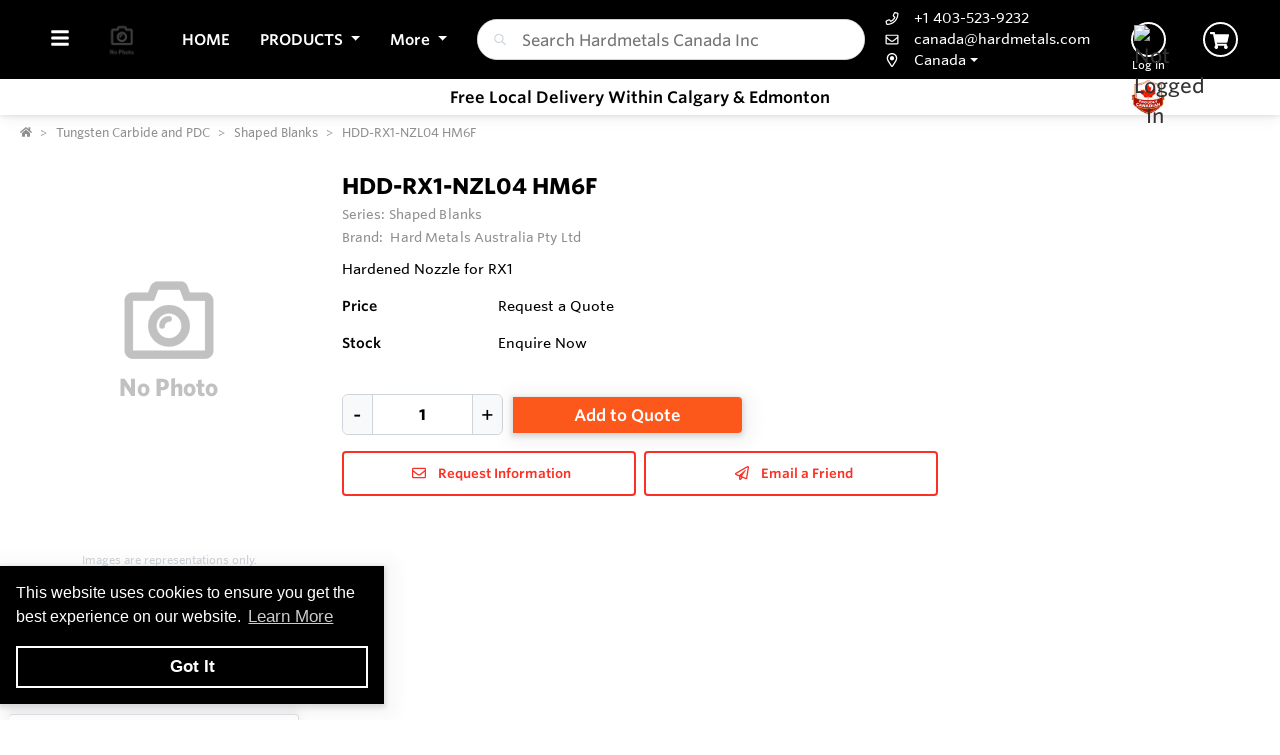

--- FILE ---
content_type: text/html; charset=utf-8
request_url: https://www.hardmetals.ca/Inventory/Details/WElvbZ/HDD-RX1-NZL04-HM6F?preview=False
body_size: 35852
content:
<!DOCTYPE html><html lang="en"><head><meta charset="utf-8"><meta name="viewport" content="width=device-width, height=device-height, initial-scale=1.0, user-scalable=0"><title>HDD-RX1-NZL04 HM6F | Hardened Nozzle for RX1 | Hardmetals Canada Inc</title><meta name="description" content="HDD-RX1-NZL04 HM6F | Hard Metals Australia Pty Ltd | Hardmetals Canada Inc"><meta http-equiv='x-dns-prefetch-control' content='on'><meta name="application-name" content="Hardmetals Canada Inc"><script type="application/ld+json">{"@context":"https://schema.org","@type":"LocalBusiness","@id":"https://www.hardmetals.ca/local-business/40575","name":"Hardmetals Canada Inc","currenciesAccepted":"CAD","paymentAccepted":"Credit Card","logo":"https://cdn-images.yodify.com/sellerimages/Hardmetals-Canada-Inc/Logo/[base64]/[base64].png","telephone":"+1 403-523-9232","email":"canada@hardmetals.com","address":{"@type":"PostalAddress","addressCountry":{"@type":"Country","name":"CA"},"addressLocality":"Calgary","addressRegion":"Alberta","postalCode":"T3S 0A5","streetAddress":"9550 114 Ave SE"},"areaServed":"Canada","contactPoint":{"@type":"ContactPoint","name":"Ervin Bata","telephone":"+1 403-615-6163"},"legalName":"Hardmetals Canada Inc","url":"http://www.hardmetals.ca/","sameAs":["https://www.linkedin.com/company/hardmetals-canada-inc/"]}</script><script>window.dataLayer=window.dataLayer||[]</script><script defer>function gtag(){dataLayer.push(arguments)}gtag("js",new Date)</script><meta name="msapplication-TileColor" content="#FFFFFF"><meta name="msapplication-TileImage" content="/Image/GetSquare?size=TileImage"><meta name="msapplication-square70x70logo" content="/Image/GetSquare?size=SmallSquare)"><meta name="msapplication-square150x150logo" content="/Image/GetSquare?size=MediumSquare"><meta name="msapplication-wide310x150logo" content="/Image/GetSquare?size=Wide"><meta name="msapplication-square310x310logo" content="/Image/GetSquare?size=LargeSquare"><meta property="og:site_name" content="Hardmetals Canada Inc"><meta property="og:image" content="https://cdn-images.yodify.com//productimages/Hard-Metals-Australia/Shaped-Blanks/3LBL/7611470f-db87-40fe-b022-43f68728adcd/shaped-blanks-cat.jpg"><meta property="og:type" content="website"><meta property="og:url" content="https://www.hardmetals.ca/Inventory/Details/WElvbZ/HDD-RX1-NZL04-HM6F?preview=False"><meta property="og:title" content="HDD-RX1-NZL04 HM6F | Hardened Nozzle for RX1 | Hardmetals Canada Inc"><link rel="canonical" href="https://www.hardmetals.ca/Inventory/WElvbZ/HDD-RX1-NZL04-HM6F"><link rel="preload" as="image" href="https://www.yodify.com/cdn-cgi/image/width=400,quality=100,fit=scale-down,format=auto/https://cdn-images.yodify.com//productimages/Hard-Metals-Australia/Shaped-Blanks/3LBL/7611470f-db87-40fe-b022-43f68728adcd/shaped-blanks-cat.jpg" fetchpriority="high"><link rel="preconnect" href="https://wwww.yodify.com"><link rel="preconnect" href="https://kit.fontawesome.com"><link rel="preconnect" href="https://www.google.com"><link rel="preconnect" href="https://www.gstatic.com" crossorigin><link href="/fonts/WhitneySSm-Bold-Adv_Web.woff2" rel="preload" as="font" crossorigin><link href="/fonts/WhitneySSm-Semibold-Adv_Web.woff2" rel="preload" as="font" crossorigin><link href="/fonts/WhitneySSm-Medium-Adv_Web.woff2" rel="preload" as="font" crossorigin><link rel="apple-touch-icon-precomposed" sizes="57x57" href="/Image/GetSquare?size=Favicon57x57"><link rel="apple-touch-icon-precomposed" sizes="114x114" href="/Image/GetSquare?size=Favicon114x114"><link rel="apple-touch-icon-precomposed" sizes="72x72" href="/Image/GetSquare?size=Favicon72x72"><link rel="apple-touch-icon-precomposed" sizes="144x144" href="/Image/GetSquare?size=Favicon144x144"><link rel="apple-touch-icon-precomposed" sizes="60x60" href="/Image/GetSquare?size=Favicon60x60"><link rel="apple-touch-icon-precomposed" sizes="120x120" href="/Image/GetSquare?size=Favicon120x120"><link rel="apple-touch-icon-precomposed" sizes="76x76" href="/Image/GetSquare?size=Favicon76x76"><link rel="apple-touch-icon-precomposed" sizes="152x152" href="/Image/GetSquare?size=Favicon152x152"><link rel="icon" type="image/png" href="/Image/GetSquare?size=Favicon196x196" sizes="196x196"><link rel="icon" type="image/png" href="/Image/GetSquare?size=Favicon96x96" sizes="96x96"><link rel="icon" type="image/png" href="/Image/GetSquare?size=Favicon32x32" sizes="32x32"><link rel="icon" type="image/png" href="/Image/GetSquare?size=Favicon16x16" sizes="16x16"><link rel="icon" type="image/png" href="/Image/GetSquare?size=Favicon128x128" sizes="128x128"><link rel="icon" href="/Image/GetSquare?size=Favicon16x16"><script>var currentCulture="en",currentSpecificCulture="en-US"</script><script>var globalLocale={Address:"Address",Configure:"Configure",Days:"days",LearnMoreMessage:"Learn More",CookieMessage:"This website uses cookies to ensure you get the best experience on our website.",GotItMessage:"Got It",CancelButtonText:`Cancel`,RemoveButtonText:"Remove",ErrorText:"Error",ViewAllText:`View All`,ValidFileExtensionText:"Please enter a file with a valid extension.",CaptchaCheckedText:"Captcha must be checked",SomethingsGoneWrongText:"An error occurred while processing the request. Please remove any markup, links, or script, and try again or contact support@Yodify.com",PageXOfYText:"Page {0} of {1}",Checkout:"Checkout",ShoppingCart:"Shopping Cart",Close:"Close",Please_enter_a_valid_email_address_:"Please enter a valid email address.",Email_Address_already_exists_:"Email Address already exists.",Maximum_number_of_emails_reached_:"Maximum number of emails reached.",Minimum_Quantity_of__0__required_:"Minimum Quantity of {0} required.",Your_quantity_was_automatically_updated_to__0__:"Your quantity was automatically updated to {0}.",File_size_cannot_be_larger_than__0_:"File size cannot be larger than {0}",Delete:"Delete",Remove:"Remove",Cancel:"Cancel",Remove_this_item_from_your_Quote_:"Remove this item from your Quote?",Confirm:"Confirm",An_error_was_encountered__Please_try_again_:"An error was encountered. Please try again.",Remove__0_:"Remove {0}",Are_you_sure_you_want_to_remove__0__:"Are you sure you want to remove {0}?",Delete_Document:"Delete Document",Are_you_sure_you_want_to_delete_this_document__This_cannot_be_undone_:"Are you sure you want to delete this document? This cannot be undone.",State___Province:"State / Province",Notify_the_seller_that_you_want_to_proceed_with_this_quote_:"Notify the seller that you want to proceed with this quote.",Accept_Quote_:"Accept Quote?",Unable_to_update_Add_On_quantity_:"Unable to update Add-On quantity.",Country:"Country",You_cannot_ship_to_a_PO_Box:"You cannot ship to a PO Box",One_or_more_of_your_items_have_been_updated__Please_double_check_your_total_and_try_again_:"One or more of your items have been updated. Please double check your total and try again.",Pickup:"Pickup",Free_Shipping:"Free Shipping",Tax_Number:"Tax Number",Comments:"Comments",Shipping_Instructions:"Shipping Instructions",Enter_Shipping_Address:"Enter Shipping Address",Applied_Coupons:"Applied Coupons",Out_of_Stock:`Out of Stock`,Non_Cancellable___Non_Refundable:"Non-Cancellable / Non-Refundable",This_item_is_no_longer_available_for_purchase__Please_remove_it_from_your_cart_:"This item is no longer available for purchase. Please remove it from your cart.",Add_Ons:"Add-Ons",Account_Pricing_in_Effect:"Account Pricing in Effect",Edit:"Edit",Add:"Add",There_was_a_Problem_Processing_Your_Order:"There was a Problem Processing Your Order",Your_Payment_Failed_:"Your Payment Failed.",Your_order_could_not_be_submitted_at_this_time__Please_try_again_or_select_a_different_payment_option_:"Your order could not be submitted at this time. Please try again or select a different payment option.",Order_cannot_be_placed:"Order cannot be placed",Your_order_cannot_be_placed_due_to_the_following_errors_:"Your order cannot be placed due to the following errors:",Processing___:"Processing...",It_looks_like_your_order_could_not_be_paid_at_this_time__Please_try_again_or_select_a_different_payment_option_:"It looks like your order could not be paid at this time. Please try again or select a different payment option.",We_just_sent_your_receipt_to_your_email_address__and_your_items_will_be_on_their_way_shortly_:"We just sent your receipt to your email address, and your items will be on their way shortly.",We_ll_send_your_receipt_and_ship_your_items_as_soon_as_your_payment_is_confirmed_:"We’ll send your receipt and ship your items as soon as your payment is confirmed.",Products:"Products",Brands:"Brands",Categories:"Categories",Items_Added:"Items Added",Could_Not_Add_Items:"Could Not Add Items",An_error_occurred_while_loading_the_refund_request_:"An error occurred while loading the refund request.",Error:"Error",Change_Email_Address_:"Change Email Address?",Are_You_Sure_:"Are You Sure?",Are_you_sure_you_want_to_remove_this_address_:"Are you sure you want to remove this Address?",Are_you_sure_you_want_to_make_this_your_primary_payment_method_:"Are you sure you want to make this your primary payment method?",Remove_:"Remove?",Remove_this_item_from_your_Shopping_Cart_:"Remove this item from your Shopping Cart?",Quantity:"Quantity",Select_a_Currency:"Select a Currency",Unable_to_set_Label_Edit_Mode:"Unable to set Label Edit Mode",An_unkown_error_occurred_while_submitting_the_form:"An unkown error occurred while submitting the form",_item__from__price_:"{0} from {1}",ViewDetails:"View Details",From_a_to_b:"From {0} to {1}",X_of_Y_characters:"{0}/{1} characters",Are_you_sure_you_want_to_change_your_email_address__Your_new_email_address_will_be_your_new_login_:"Are you sure you want to change your email address? Your new email address will be your new login.",_item__is_Out_of_Stock_and_cannot_be_Added_to_Cart:"{0} is Out of Stock and cannot be Added to Cart",_item__is_not_purchasable_and_cannot_be_Added_to_Cart:"{0} is not purchasable and cannot be Added to Cart",x_out_of_5_Stars:"{0} / 5 Stars",Items:"Items",Change_Address___type__:"Change Address ({0})",Are_you_sure_you_want_to_make_this_your_primary_Address___type___:"Are you sure you want to make this your primary Address ({0})?",View_More:"View More",View_Less:"View Less",View_Description:"View Description",Hide_Description:"Hide Description",Change:"Change",Revert:"Revert",Default:"Default",Revert_All_Changes:"Revert All Changes",Set_Page_Labels_To_Default:"Set Page Labels To Default",Exit_Edit_Mode:"Exit Edit Mode",Help:"Help",Save_Changes:"Save Changes",There_are_unsaved_changes__are_you_sure_you_want_to_exit_:"There are unsaved changes, are you sure you want to exit?",Labels_updated_successfully:"Labels updated successfully",Regional_Site_Available:"Regional Site Available",Select_a_Different_Location:"Select a Different Location",Stay_on_current_site_and_remember_my_selection:"Stay on current site and remember my selection",Based_on_your_location_we_recommend_the_following_site_for_localized_content__pricing__service_and_availability:"Based on your location we recommend the following site for localized content, pricing, service & availability",Go_to__0_:"Go to {0}",_0__to__1__of__2_:"{0} to {1} of {2}",No_results_found__Please_refine_your_search_:"No results found. Please refine your search.",Supported_Brands:"Supported Brands",Services:"Services",Territories:"Territories",Phone:"Phone",Alt_Phone:"Alt Phone",Fax:"Fax",Email:"Email",Contact_Us:"Contact Us",Request_a_Quote:"Request a Quote",Could_not_load_your_checkout__please_try_again_:"Could not load your checkout, please try again.",The_following_item_s__cannot_be_shipped_to__0_:"The following item(s) cannot be shipped to {0}",P_O__number:"P.O. #",Min_Quantity__0_:"Min Quantity {0}",Max_Quantity__0_:"Max Quantity {0}",In_Stock:"In Stock",Payment_failed:"Payment failed",Scan_this_QR_code_on_WeChat_to_pay__amount_:"Scan this QR code on WeChat to pay {0}",Request_a_Quote_for_lead_times_and_or_pricing_:"Request a Quote for lead times and/or pricing.",LeadTime:"Lead Time",SiteContent:"Site Content",AddOnFor:"Add-On For",Additional_items_will_be_removed:"Additional items will be removed",Back:"Back",TooFewItemsForCart:"Too few items for cart",TooManyItemsForCart:"Too many items for cart"},pluralLocale={Items:"{itemCount, plural, one {Item} other {Items}}",SelectionsAreOutOfStock:"{selectionCount, plural, one {Selection is} other {Selections are}} are Out of Stock",TheFolllwingSelectionsAreOutOfStock:"The following {selectionCount, plural, one {selection is} other {selections are}} are out of stock",qty_items_per_uom:"{qty, plural, one {# item} other {# items}} per {uom}",dayCount_days:"{dayCount, plural, one {# day} other {# days}}",weekCount_weeks:"{weekCount, plural, one {# week} other {# weeks}}",from_to_to_weeks:"{from} - {to} weeks",from_to_to_days:"{from} - {to} days",SomeAvailableWithLeadTime:"We have {inventoryCount, plural, one {# unit} other {# units}} to ship immediately. The remaining {remainingInventory, plural, one {# unit} other {# units}} have the following lead time: {leadTime}",MinQtyRequired:"Minimum Quantity of {qty} required",BackorderMessage:"{left, number, integer} of {total, number, integer} {total, plural, one {unit is} other {units are}} on backorder"}</script><script>const locales={AccountPricing:`Account Pricing in Effect`,requestInformation:`Request Information`,ConfigurationResetText:`Configuration has been reset`,NonRefundableText:`Non-Refundable`,TheFollowingAreNotAvailableText:`The following are not available with this selection`,ThisOptionIsNotAvailableText:`This option is not available with the following configurations`,RemoveText:`Remove`,MoreDetails:"more details",ViewDetails:"View Details",OutOfStock:`Out of Stock`,Available_On_Backorder:`Available on Backorder`,X_InStock:"{0} in stock",InStock:"In Stock",OutOfStock:"Out of Stock",ViewMore:"View More",ViewLess:"View Less",LeadTime:"Lead Time",LeadTimeDays:"{0} days",LeadTimeWeeks:"{0} weeks",LeadTimeDaysRange:"{0} - {1} days",LeadTimeWeeksRange:"{0} - {1} weeks"},localesHtml={addToCart:`Add to Cart`,addToQuote:`Add to Quote`,productResetConfiguration:`Reset Configuration`,productRequestInformation:`Request Information`,ShowMoreText:`show more`,ShowLessText:`show less`,SelectedConfigurationText:`Selected Configuration`,FavoriteText:`Favorite`,ItemNotInStockText:`Item is not in stock`,ThisItemIsNotInStockText:`This item is not in stock.`,OKIUnderstandText:`Ok, I understand`,DeleteReviewText:`Delete Review`,PartNumber:`Part Number / SKU`};window.locales=locales;window.localesHtml=localesHtml</script><script>const breakpoints={xs:0,sm:576,md:768,lg:992,xl:1200,xxl:1500,xxxl:1800,xxxxl:2200},basePath="/",errorUrl="/api/Email/Error",sceditorCss="/bundles/sceditor-theme.min.css",storeName="Hardmetals Canada Inc",privacyUrl="/Policy/Privacy-Policy",userId="";var siteSettings={DisableHeaderSearchPage:!1,HasGroup:!0,Groups:[{Name:"Australia",Link:"https://hardmetals.com",SiteId:"3LBLZ",IsDefault:!0,Locale:"en-AU",Locations:[{Code:"AU",Name:"Australia"}]},{Name:"Canada",Link:"https://www.hardmetals.ca",SiteId:"zaD3Z",IsDefault:!1,Locale:"en-CA",Locations:[{Code:"CA",Name:"Canada"}]},{Name:"United States",Link:"https://usa.hardmetals.com",SiteId:"OLWaZ",IsDefault:!1,Locale:"en-US",Locations:[{Code:"US",Name:"United States"}]}],SiteId:"zaD3Z",UserCountryCode:"US",IsKnownBot:!0};const siteKey="6LczNbAUAAAAAEMr-WdZTtET3J8vjma7TkarCHtb",mapsAPIKey="AIzaSyBUw1tUOOYVWtg9M6-5xfJMQ71xmlX9IO0",path={a:"Details",c:"Inventory"};document.addEventListener("load",n=>{n.target&&n.target.tagName==="IMG"&&n.target.classList.contains("logo")&&window.dispatchEvent(new Event("resize"))},!0)</script><link rel="preload" href="/bundles/global.min.css?v=29JDIPgt2k4j0WrvoVwvVZq6BYyVme5cu8-m4SrV13M" as="style"><link rel="preload" href="/bundles/layout.min.js?v=OjJISZsCJatn8j7yZO1dRouQYzz5gpkB9Fj3wVpnvaU" as="script"><link rel="alternate" hreflang="en-CA" href="https://www.hardmetals.ca/Inventory/WElvbZ/HDD-RX1-NZL04-HM6F"><script type="application/ld+json">{"@context":"https://schema.org","@type":"Product","@id":"https://www.hardmetals.ca/product/629881","name":"Shaped Blanks","brand":{"@type":"Brand","name":"Hard Metals Australia Pty Ltd"},"model":"HDD-RX1-NZL04 HM6F","sku":"HDD-RX1-NZL04 HM6F","offers":[{"@type":"Offer","@id":"https://www.hardmetals.ca/inventory/1418690","name":"HDD-RX1-NZL04 HM6F","price":0.00,"priceCurrency":"CAD","availability":"https://schema.org/OutOfStock","itemOffered":{"@type":"ProductModel","@id":"https://www.hardmetals.ca/product-model/1418690"},"itemCondition":"https://schema.org/NewCondition","mpn":"HDD-RX1-NZL04 HM6F","sku":"HDD-RX1-NZL04 HM6F","image":[]}],"hasVariant":[{"@type":"ProductModel","@id":"https://www.hardmetals.ca/product-model/1418690","name":"HDD-RX1-NZL04 HM6F","model":"HDD-RX1-NZL04 HM6F","sku":"HDD-RX1-NZL04 HM6F","mpn":"HDD-RX1-NZL04 HM6F","productID":"HDD-RX1-NZL04 HM6F","additionalProperty":[{"@type":"PropertyValue","name":"Unit of Measure","value":"EACH"}],"itemCondition":"https://schema.org/NewCondition"}],"manufacturer":{"@type":"Organization","name":"Hard Metals Australia Pty Ltd"},"description":"Shaped carbide blanks, diamond shaped and FW carbide tips. Tungsten carbide and shaped carbide for drill blanks, gripper pads and carbide inserts.  \n   \n Thumb nail carbide and conical pick insert carbide replacements.","image":["https://cdn-images.yodify.com//productimages/Hard-Metals-Australia/Shaped-Blanks/3LBL/7611470f-db87-40fe-b022-43f68728adcd/shaped-blanks-cat.jpg"],"url":"https://www.hardmetals.ca/Inventory/WElvbZ/HDD-RX1-NZL04-HM6F"}</script><link rel="stylesheet" href="/bundles/global.min.css?v=29JDIPgt2k4j0WrvoVwvVZq6BYyVme5cu8-m4SrV13M"><link href="/bundles/product.min.css?v=Ax3FsBKlo0YZgVRx9lQiBkniw9wMOUis9NtzttkgOK0" rel="stylesheet"><link href="/bundles/inventory.min.css?v=E_O7I8rgm4dLDfl7lmIkjoi9Iy0kQWoZMG_OVT-ipVQ" rel="stylesheet"><style>:root{--header:#000;--header-accent:#fff;--primary-color:#fb2f24;--success-color:#fb2f24;--confirmation-color:#fb2f24;--info-color:#64a4e8;--warning-color:#fd581c;--cancel-color:#d23e3e;--footer:#171717;--footer-accent:#fff;--header-rgb:0,0,0;--header-accent-rgb:255,255,255;--primary-color-rgb:251,47,36;--success-color-rgb:27,164,12;--info-color-rgb:100,164,232;--warning-color-rgb:253,88,28;--cancel-color-rgb:210,62,62;--footer-rgb:23,23,23;--footer-accent-rgb:255,255,255;--button-border-width:2px;--button-border-radius:4px;--search-border-color:#ced4da;--search-font-size:16px;--search-height:41px;--search-border-radius:40px;--search-border-width:1px}</style><script>var colors={header:"#000000",headerAccent:"#FFFFFF",footer:"#171717",footerAccent:"#FFFFFF",primary:"#FB2F24",confirmation:"#FB2F24",info:"#64a4e8",warning:"#fd581c",cancel:"#D23E3E"}</script><style>.badge{margin-right:5px;padding:5px 10px}.badge-large{padding:5px 20px;font-size:13px;font-weight:700}.badge-primary{background-color:var(--primary-color);border-color:var(--primary-color)}.badge-info{background-color:var(--info-color);border-color:var(--info-color)}.badge-success{background-color:var(--confirmation-color);border-color:var(--confirmation-color)}.badge-warning{background-color:var(--warning-color);border-color:var(--warning-color)}.badge-danger{background-color:var(--cancel-color);border-color:var(--cancel-color)}.badge-secondary{background-color:var(--header-accent-color)!important;border-color:var(--header-accent-color)}[class*=badge-outline-]{border:solid 1px #ced4da;background:#fff;color:#000!important;font-weight:600;letter-spacing:0}[class*=badge-outline-].badge-outline-primary{border-color:var(--primary-color);color:var(--primary-color)!important}[class*=badge-outline-].badge-outline-info{border-color:var(--info-color);color:var(--info-color)!important}[class*=badge-outline-].badge-outline-success{border-color:var(--confirmation-color);color:var(--confirmation-color)!important}[class*=badge-outline-].badge-outline-warning{border-color:var(--warning-color);color:var(--warning-color)!important}[class*=badge-outline-].badge-outline-danger{border-color:var(--cancel-color);color:var(--cancel-color)!important}[class*=badge-outline-].badge-outline-secondary{border-color:var(--header-accent-color)!important;color:var(--header-accent-color)!important}.dropdown-menu{border-radius:8px}.dropdown-menu .dropdown-header{display:flex;align-items:center;font-size:18px;padding:0 15px 0 20px;height:44px;background:var(--header);border-radius:7px 7px 0 0;-webkit-box-shadow:0 0 6px 0 rgba(50,50,50,.62);-moz-box-shadow:0 0 6px 0 rgba(50,50,50,.62);box-shadow:0 0 6px 0 rgba(50,50,50,.62)}.dropdown-menu .dropdown-header>span{letter-spacing:0;font-weight:600;color:var(--header-accent);height:27px}.dropdown-menu .dropdown-header .dropdown-header-right{margin-left:auto;font-size:13px;line-height:2.4}.dropdown-menu .dropdown-header .dropdown-header-right a{color:var(--header-accent);text-decoration:underline}.dropdown-menu.cart-menu{min-width:500px!important;background:#fff;padding-top:0}.dropdown-menu.cart-menu .dropdown-header{background:var(--header);color:var(--header-accent);display:flex}.dropdown-menu.cart-menu .dropdown-header a{color:var(--header-accent);font-size:14px;padding:0}.dropdown-menu.cart-menu .dropdown-header a:active,.dropdown-menu.cart-menu .dropdown-header a:hover,.dropdown-menu.cart-menu .dropdown-header a:focus{color:var(--header-accent);text-decoration:underline}.dropdown-menu.cart-menu .dropdown-header .dropdown-header-left{flex:1 1 auto}.dropdown-menu.cart-menu .dropdown-header .dropdown-header-right{justify-content:flex-end}.dropdown-menu.cart-menu .items{margin:4px 5px}.dropdown-menu.cart-menu .items a{overflow:hidden;display:block;color:#6e6e6e}.dropdown-menu.cart-menu .items a.depth-1{padding-left:10px}.dropdown-menu.cart-menu .items a.depth-2{padding-left:20px}.dropdown-menu.cart-menu .items a.depth-3{padding-left:30px}.dropdown-menu.cart-menu .items a.depth-4{padding-left:40px}.dropdown-menu.cart-menu .items a.depth-5{padding-left:50px}.dropdown-menu.cart-menu .items a.depth-6{padding-left:60px}.dropdown-menu.cart-menu .items a.depth-7{padding-left:70px}.dropdown-menu.cart-menu .items a.depth-8{padding-left:80px}.dropdown-menu.cart-menu .items a.depth-9{padding-left:90px}.dropdown-menu.cart-menu .items a.depth-10{padding-left:100px}.dropdown-menu.cart-menu .items a:hover,.dropdown-menu.cart-menu .items a:active{text-decoration:none}.dropdown-menu.cart-menu .items a:last-child{border-bottom:0}.dropdown-menu.cart-menu .items h1,.dropdown-menu.cart-menu .items h2,.dropdown-menu.cart-menu .items h3,.dropdown-menu.cart-menu .items h4,.dropdown-menu.cart-menu .items h5,.dropdown-menu.cart-menu .items h6{margin:0;line-height:1.1}.dropdown-menu.cart-menu .items h1+p,.dropdown-menu.cart-menu .items h2+p,.dropdown-menu.cart-menu .items h3+p,.dropdown-menu.cart-menu .items h4+p,.dropdown-menu.cart-menu .items h5+p,.dropdown-menu.cart-menu .items h6+p{margin:10px 0 0 0;font-size:90%;white-space:pre-wrap}.dropdown-menu.cart-menu .items .media{position:relative;display:grid;grid-column-gap:15px;grid-row-gap:10px;grid-column:3;grid-template-columns:50px 1fr 50px;grid-template-rows:auto;grid-auto-flow:dense;flex-wrap:nowrap;width:100%;align-items:center}.dropdown-menu.cart-menu .items .media .media-left{display:flex;justify-content:center;align-items:center;padding:0}.dropdown-menu.cart-menu .items .media .media-left img{box-shadow:none;max-width:50px;max-height:50px}.dropdown-menu.cart-menu .items .media .media-right{font-weight:600;padding:0 10px;white-space:nowrap}.dropdown-menu.cart-menu .items .media .media-body{white-space:normal;padding-top:3px}.dropdown-menu.cart-menu .items .media .media-body .product-name{color:#000;font-weight:600;font-size:15px;margin-bottom:5px}.dropdown-menu.cart-menu .items .media .media-body p{margin-top:0;font-size:12px}.dropdown-menu.cart-menu .items .media .media-body p.product-description{color:#6c757d}.dropdown-menu.cart-menu .items .media .media-body p.product-seller-name{color:#ced4da}.dropdown-menu.cart-menu .quote-separator{width:70%;height:1px;margin:.5rem auto 1rem auto}.dropdown-menu.cart-menu .quote-separator.quote-items-separator{width:60%;margin:.5rem auto;color:#6c757d}.dropdown-menu.cart-menu .quote-items>a{width:100%}.dropdown-menu.cart-menu .quote-items>a .media{padding:0 1rem}.dropdown-menu.cart-menu .quote-items>a .media .media-body p.quote-name{word-break:break-word;font-weight:600;margin-bottom:.5rem}.dropdown-menu.cart-menu .quote-items>a .media .media-right{flex:0 0 7rem;text-align:right}.dropdown-menu.cart-menu .menu-footer{display:flex;flex-wrap:wrap;border-top:solid 1px #ced4da;padding:0 15px}.dropdown-menu.cart-menu .menu-footer.quote-footer{border-top:0;margin-bottom:.5rem;margin-bottom:1rem}.dropdown-menu.cart-menu .menu-footer .checkout-btn .btn{font-size:16px;padding:.25rem 1.6rem;width:80%;display:block;color:#fff;font-weight:600}.dropdown-menu.cart-menu .menu-footer div{flex:0 0 100%;align-items:center;display:flex}.dropdown-menu.cart-menu .menu-footer div.text-center{justify-content:center}.dropdown-menu.cart-menu .menu-footer div a:not(.btn){display:block;color:var(--info-color);width:100%;text-decoration:none;font-weight:normal}@media(max-width:767.98px){.dropdown-menu.cart-menu .menu-footer div{flex:1 1 50%;margin-left:0!important;margin-right:0!important;padding:5px}.dropdown-menu.cart-menu .menu-footer div.checkout-btn{flex:1 1 100%;max-width:100%}.dropdown-menu.cart-menu .menu-footer div.checkout-btn .btn{font-size:16px}}@media(max-width:767.98px){.dropdown-menu.cart-menu .items{max-height:450px;overflow-y:auto}}.navbar-nav>.nav-item.dropdown.flip .dropdown-custom-submenu>a.nav-link::after{display:none}.navbar-nav>.nav-item.dropdown.flip .dropdown-custom-submenu>a.nav-link::before{display:inline-block;content:"";border-top:.3em solid;border-right:.3em solid transparent;border-bottom:0;border-left:.3em solid transparent;transform:rotate(90deg) translateX(-50%) translateZ(0);backface-visibility:hidden;text-rendering:optimizelegibility;will-change:transform;position:absolute;left:10px;top:50%}.navbar-nav>.nav-item.dropdown.flip .dropdown-custom-submenu .dropdown-menu{left:0;top:-16px;margin-left:unset;transform:translateX(-100%);backface-visibility:hidden;text-rendering:optimizelegibility;will-change:transform;min-width:max-content}.navbar-nav .nav-item>a.nav-link{white-space:nowrap}@media(max-width:991.98px){.navbar-nav .nav-item>a.nav-link{white-space:initial}}.dropdown-custom-submenu{position:relative}.dropdown-custom-submenu a::after{transform:rotate(-90deg) translateY(-50%);position:absolute;right:10px;top:50%}.dropdown-custom-submenu .dropdown-menu{top:-16px;left:100%;opacity:1;animation:none!important;transition:opacity .2s;min-width:max-content}.dropdown-custom-submenu .dropdown-menu.slow-fade{transition:opacity 800ms ease-out;opacity:0!important}header .form-search.navbar-search .input-group{border:solid var(--search-border-width,1px) var(--search-border-color,#ced4da)}.autocomplete{color:#212529;text-align:left;list-style:none;background-color:#fff;background-clip:padding-box;border:1px solid rgba(0,0,0,.15);border-radius:.5rem;box-shadow:0 .5rem 1rem rgba(0,0,0,.175);padding:5px 10px;margin-top:4px}.autocomplete .results{display:block;width:100%;clear:both;text-align:inherit;white-space:nowrap;background-color:transparent;border:0;color:#6c757d;padding:6px .5rem 6px .7rem}@media(max-width:991.98px){.autocomplete .results{display:flex;flex-direction:row;flex-wrap:wrap;white-space:normal}}.autocomplete .results a{white-space:normal;font-weight:normal;color:#495057;transition:none}.autocomplete .results small{display:inline-block;margin-left:10px;color:#909090;font-size:12.16px!important}@media(max-width:575.98px){.autocomplete .results small{width:100%;margin-left:0}}.autocomplete .results em{font-weight:700;font-style:normal}.autocomplete .results:hover,.autocomplete .results:active{background:#1778c5;border-radius:4px;color:#fff}.autocomplete .results:hover .results-item a,.autocomplete .results:hover .results-item small,.autocomplete .results:active .results-item a,.autocomplete .results:active .results-item small{color:#fff}.autocomplete .results-header{display:flex;position:relative;align-items:baseline;color:var(--primary-color)}.autocomplete .results-header:after{content:"";background:#ddd;position:absolute;bottom:3px;left:3px;right:3px;height:1px}.autocomplete .results-header h3{font-weight:600;margin:10px 15px!important;font-size:16px}.navbar-right .navbar-nav .dropdown .dropdown-menu:not(.location-dropdown-menu),.masthead-dropdown .dropdown .dropdown-menu:not(.location-dropdown-menu){min-width:500px;padding:0;z-index:2000;background:#fff}.navbar-right .navbar-nav .dropdown>.circle,.masthead-dropdown .dropdown>.circle{overflow:visible;outline:0}@media(min-width:768px){.navbar-right .navbar-nav .dropdown.account-dropdown .account-menu,.masthead-dropdown .dropdown.account-dropdown .account-menu{width:534px}}.navbar-right .navbar-nav .dropdown.account-dropdown .account-menu .items .icon,.masthead-dropdown .dropdown.account-dropdown .account-menu .items .icon{display:inline-block;width:20px;text-align:center;padding:0;margin-right:15px}@media(max-width:767.98px){.navbar-right .navbar-nav .dropdown.account-dropdown .dropdown-menu .items,.masthead-dropdown .dropdown.account-dropdown .dropdown-menu .items{max-height:540px;overflow-y:auto}}.navbar-right .navbar-nav .dropdown.account-dropdown .dropdown-menu .items ul,.masthead-dropdown .dropdown.account-dropdown .dropdown-menu .items ul{list-style:none;margin:0;padding:0;margin:4px 5px}.navbar-right .navbar-nav .dropdown.account-dropdown .dropdown-menu .items ul li,.masthead-dropdown .dropdown.account-dropdown .dropdown-menu .items ul li{padding:0 20px;display:flex;align-items:center}@media(max-width:575.98px){.navbar-right .navbar-nav .dropdown.account-dropdown .dropdown-menu .items ul li,.masthead-dropdown .dropdown.account-dropdown .dropdown-menu .items ul li{padding:0 10px}}.navbar-right .navbar-nav .dropdown.account-dropdown .dropdown-menu .items ul li>form,.masthead-dropdown .dropdown.account-dropdown .dropdown-menu .items ul li>form{width:100%}.navbar-right .navbar-nav .dropdown.account-dropdown .dropdown-menu .items ul li:hover,.masthead-dropdown .dropdown.account-dropdown .dropdown-menu .items ul li:hover{background:var(--primary-color);border-radius:14px;color:#fff}.navbar-right .navbar-nav .dropdown.account-dropdown .dropdown-menu .items ul li:hover i,.navbar-right .navbar-nav .dropdown.account-dropdown .dropdown-menu .items ul li:hover a,.navbar-right .navbar-nav .dropdown.account-dropdown .dropdown-menu .items ul li:hover span,.masthead-dropdown .dropdown.account-dropdown .dropdown-menu .items ul li:hover i,.masthead-dropdown .dropdown.account-dropdown .dropdown-menu .items ul li:hover a,.masthead-dropdown .dropdown.account-dropdown .dropdown-menu .items ul li:hover span{color:#fff}.navbar-right .navbar-nav .dropdown.account-dropdown .dropdown-menu .items ul li.divider:hover,.masthead-dropdown .dropdown.account-dropdown .dropdown-menu .items ul li.divider:hover{background:unset!important}.navbar-right .navbar-nav .dropdown.account-dropdown .dropdown-menu .items ul .fa,.navbar-right .navbar-nav .dropdown.account-dropdown .dropdown-menu .items ul .far,.navbar-right .navbar-nav .dropdown.account-dropdown .dropdown-menu .items ul .fas,.navbar-right .navbar-nav .dropdown.account-dropdown .dropdown-menu .items ul .fab,.masthead-dropdown .dropdown.account-dropdown .dropdown-menu .items ul .fa,.masthead-dropdown .dropdown.account-dropdown .dropdown-menu .items ul .far,.masthead-dropdown .dropdown.account-dropdown .dropdown-menu .items ul .fas,.masthead-dropdown .dropdown.account-dropdown .dropdown-menu .items ul .fab{display:inline-block;width:30px;text-align:center;padding-right:10px}.navbar-right .navbar-nav .dropdown.account-dropdown .dropdown-menu .items ul i,.masthead-dropdown .dropdown.account-dropdown .dropdown-menu .items ul i{color:#6e6e6e}.navbar-right .navbar-nav .dropdown.account-dropdown .dropdown-menu .items ul a,.navbar-right .navbar-nav .dropdown.account-dropdown .dropdown-menu .items ul span,.masthead-dropdown .dropdown.account-dropdown .dropdown-menu .items ul a,.masthead-dropdown .dropdown.account-dropdown .dropdown-menu .items ul span{display:block;padding:5px 15px 5px 0;clear:both;font-weight:normal;line-height:1.5625;white-space:normal;color:#6e6e6e;overflow:visible;transition:none;width:100%}.navbar-right .navbar-nav .dropdown.account-dropdown .dropdown-menu .items ul a.quick-links-row-right,.navbar-right .navbar-nav .dropdown.account-dropdown .dropdown-menu .items ul span.quick-links-row-right,.masthead-dropdown .dropdown.account-dropdown .dropdown-menu .items ul a.quick-links-row-right,.masthead-dropdown .dropdown.account-dropdown .dropdown-menu .items ul span.quick-links-row-right{font-size:.8rem;text-align:right;flex:0 0 100px}@media(max-width:575.98px){.navbar-right .navbar-nav .dropdown.account-dropdown .dropdown-menu .items ul a,.navbar-right .navbar-nav .dropdown.account-dropdown .dropdown-menu .items ul span,.masthead-dropdown .dropdown.account-dropdown .dropdown-menu .items ul a,.masthead-dropdown .dropdown.account-dropdown .dropdown-menu .items ul span{padding:5px 5px}}@media(max-width:767.98px){.navbar-right .navbar-nav .dropdown{position:static}.navbar-right .navbar-nav .dropdown .dropdown-menu{min-width:unset!important;left:5px;right:5px;transform:none!important;width:auto;box-shadow:0 2px 5px 0 rgba(0,0,0,.08),0 2px 10px 0 rgba(0,0,0,.06)}}header{position:relative;z-index:10;background:var(--header)}@media print{header{display:none}}header.white-header{box-shadow:0 1px 0 rgba(0,0,0,.1)}@media(min-width:1200px){header .navbar-expand-xl>.container,header .navbar-expand-xl>.container-fluid,header .navbar-expand-xl>.container-sm,header .navbar-expand-xl>.container-md,header .navbar-expand-xl>.container-lg,header .navbar-expand-xl>.container-xl{flex-wrap:wrap}}header .btn.menu-toggle{color:var(--header-accent);background-color:var(--header)!important}header .dropdown-custom-submenu>a.nav-link::after,header .dropdown-custom-submenu>a.nav-link::before{display:inline-block;margin-left:.255em;vertical-align:.255em;content:"";border-top:.3em solid;border-right:.3em solid transparent;border-bottom:0;border-left:.3em solid transparent}header .dropdown-custom-submenu>a.nav-link::before{display:none}header .nav-contact{padding:5px 0;color:var(--header-accent)}header .nav-contact .container{display:flex;justify-content:flex-end}header .nav-contact .container>*+*{margin-left:15px}header .nav-contact a{font-size:14px;font-weight:600;color:var(--header-accent);display:inline-block}header .nav-contact .dropdown-menu{min-width:250px}header .nav-contact .dropdown-menu,header .nav-contact .dropdown-custom-submenu{color:#000;background:#fff}header .nav-contact .dropdown-menu a,header .nav-contact .dropdown-menu .nav-link,header .nav-contact .dropdown-custom-submenu a,header .nav-contact .dropdown-custom-submenu .nav-link{color:#000;display:block}@media(max-width:767.98px){header .nav-contact .phone,header .nav-contact .email{display:none}}header .location-dropdown-menu.dropdown-menu{margin-top:0;padding:0;min-width:300px;width:300px;border:0}@media(max-width:575.98px){header .location-dropdown-menu.dropdown-menu{right:5%!important;left:5%!important;width:90%!important;position:fixed!important;transform:none!important;top:unset!important}}header .location-dropdown-menu.dropdown-menu .dropdown-header{padding-bottom:0}header .location-dropdown-menu.dropdown-menu .items{padding:15px;border:1px solid rgba(0,0,0,.15);border-top:0}header .location-dropdown-menu.dropdown-menu .location-container{margin-left:0;margin-right:0}header .location-dropdown-menu.dropdown-menu .location-container .phone,header .location-dropdown-menu.dropdown-menu .location-container .email{padding:0 0 .5rem 0;font-weight:600}header .location-dropdown-menu.dropdown-menu .location-container .location-item{margin-bottom:.75em}header .location-dropdown-menu.dropdown-menu .location-container .location-item .location-header{margin-bottom:.25em;font-weight:700}header .location-dropdown-menu.dropdown-menu .location-container .location-item a.location-link{font-weight:400;padding:0}header .location-dropdown-menu.dropdown-menu .location-container .location-item a.location-link.active,header .location-dropdown-menu.dropdown-menu .location-container .location-item a.location-link span:hover{font-weight:600;color:var(--primary)}header .location-dropdown-menu.dropdown-menu .location-container .location-item .location-link+.location-link{margin-top:8px}header .navbar{padding:10px 0 20px 0;background-color:var(--header)!important}header .navbar .nav-item{color:var(--header-accent)}header .navbar .nav-item .nav-link{color:var(--header-accent)}header .navbar .nav-item .container{align-items:center}header .navbar-brand picture img{max-width:250px;max-height:100px}@media(max-width:1499.98px){header .navbar-brand{margin-right:0}header .navbar-brand picture img{max-height:50px;max-width:250px}}@media(max-width:1199.98px){header .navbar-brand{margin-left:15px}}@media(min-width:576px) and (max-width:767.98px){header .navbar-brand picture img{height:auto;width:auto;max-height:60px;max-width:150px}}@media(max-width:575.98px){header .navbar-brand picture img{height:auto;width:auto;max-height:40px;max-width:115px}}header .navbar-right{display:flex;justify-content:flex-end;z-index:2}header .navbar-right .navbar-toggler{color:var(--header-accent);padding:.25rem}header .navbar-right .navbar-nav{flex-direction:row;flex-wrap:nowrap;align-items:center}@media(max-width:767.98px){header .navbar-right .navbar-nav{padding-right:5px}}header .navbar-right .navbar-nav .nav-item{margin-left:11px;margin-right:11px;display:flex;align-items:center;justify-content:center;min-width:35px}@media(max-width:767.98px){header .navbar-right .navbar-nav .nav-item{margin-left:7px;margin-right:7px}}header .navbar-right .navbar-nav .nav-item.nav-item-menu{margin-left:20px;margin-right:20px}@media(max-width:767.98px){header .navbar-right .navbar-nav .nav-item.nav-item-menu{margin-left:10px;margin-right:10px}}header .navbar-right .navbar-nav .nav-item .circle{margin-right:0}header .navbar-right .navbar-nav .nav-item.search-dropdown{align-items:center;margin-left:25px}@media(max-width:767.98px){header .navbar-right .navbar-nav .nav-item.search-dropdown{margin-left:15px}}header .navbar-right .navbar-nav .nav-item.search-dropdown a{font-size:20px}header .nav-menu{justify-content:flex-end}header .nav-menu>.navbar-nav>.nav-item>.nav-link,header .nav-menu>.navbar-nav>.nav-item>a{font-size:15px;margin-left:.75rem;margin-right:.75rem;font-weight:600;color:var(--header-accent)}header .nav-menu>.navbar-nav>.nav-item.dropdown .dropdown-menu{padding:15px 0;min-width:250px}header .nav-menu>.navbar-nav>.nav-item.dropdown .dropdown-menu.category-dropdown{padding:15px}header .nav-menu>.navbar-nav>.nav-item.dropdown .dropdown-menu,header .nav-menu>.navbar-nav>.nav-item.dropdown .dropdown-custom-submenu{color:#000}header .nav-menu>.navbar-nav>.nav-item.dropdown .dropdown-menu .nav-link,header .nav-menu>.navbar-nav>.nav-item.dropdown .dropdown-custom-submenu .nav-link{color:#000;font-size:14px;padding-left:35px;padding-right:35px}header .nav-menu>.navbar-nav>.nav-item.dropdown .dropdown-custom-submenu .nav-link{padding-left:35px;padding-right:35px}header .dropdown-menu.animated{animation-duration:.3s}header .search-menu{left:0;right:0}.circle{position:relative;height:35px;width:35px;color:var(--header-accent);display:flex;align-items:center;justify-content:center;-webkit-appearance:none;outline:0;background:transparent;border:0;padding:0}.circle .svg-inline--fa{font-size:19px;width:25px;height:25px}@media(min-width:768px) and (max-width:1499.98px){.circle{margin-right:10px}}.circle i,.circle .icon{position:absolute;z-index:2;font-size:20px;left:50%;top:50%;transform:translate(-50%,-50%)}.circle i{color:var(--header-accent)}.circle .icon{color:#333;width:30px;height:30px;max-width:100%;max-height:100%}.circle .account-name{position:absolute;bottom:0;left:50%;transform:translate(-50%,18px);font-size:11px;color:var(--header-accent);white-space:nowrap}@media(max-width:767.98px){.circle .account-name{display:none}}.circle .count{color:#fff;border-radius:50%;position:absolute;top:-12px;left:-5px;padding:4px;font-size:10px;min-width:22px;min-height:22px;text-align:center;display:flex;align-items:center;justify-content:center;z-index:2}@media(max-width:767.98px){.circle .count{top:-14px;left:-8px}}.circle .count.primary{background-color:var(--primary-color)}.circle .count.success{background-color:var(--confirmation-color)}.circle .count.blue{background-color:#1778c5}.circle .count.info{background-color:var(--info-color)}.circle .count.warning{background-color:var(--warning-color)}.circle .count.danger{background-color:var(--cancel-color)}@media(max-width:767.98px){.circle{height:25px;width:25px}.circle i{font-size:20px}.circle .svg-inline--fa,.circle .svg-inline--fa.fa-w-16{min-width:20px;width:20px;height:20px}}@media(max-width:320px){.circle{height:25px;width:25px}.circle .svg-inline--fa,.circle .svg-inline--fa.fa-w-16{min-width:20px;width:20px;height:20px}.circle i{font-size:16px}.circle .icon{width:20px;height:20px}}.circle.nav-link{display:flex!important}.circle.logged-in{transition:all .2s ease-in-out}.circle:hover{transition:all .2s ease-in-out}.sidebar-phone .d-flex,.sidebar-email .d-flex{flex-wrap:nowrap;white-space:nowrap}.sidebar-phone .text,.sidebar-email .text{max-width:250px;white-space:nowrap;overflow:hidden;text-overflow:ellipsis}.sidebar-phone .icon,.sidebar-email .icon{flex:0 0 20px;padding-right:10px}.loading-animation{color:var(--header)}header .dropdown-menu>li>a.nav-link>.regular{height:auto;display:block;font-weight:400}header .dropdown-menu>li>a.nav-link>.selected{height:0;overflow:hidden;display:block;font-weight:500}@media(min-width:992px){header .dropdown-menu>li>a.nav-link:has(+ul.show)>.regular{height:0;overflow:hidden}header .dropdown-menu>li>a.nav-link:hover>.regular{height:0;overflow:hidden}header .dropdown-menu>li>a.nav-link:has(+ul.show)>.selected{height:auto}header .dropdown-menu>li>a.nav-link:hover>.selected{height:auto}header .navbar-nav>li>a.nav-link>.selected{display:none!important}}@media(max-width:992px){header .nav-menu>ul.navbar-nav li>a.nav-link>.regular{height:auto;display:block;font-weight:400;overflow-wrap:anywhere}header .nav-menu>ul.navbar-nav li>a.nav-link:has(+ul.show)>.regular{color:var(--primary-color)}header .nav-menu>ul.navbar-nav li>a.nav-link:hover>.regular{color:var(--primary-color)}header .nav-menu>ul.navbar-nav li>a.nav-link>.selected{display:none}header header nav .nav-link{white-space:initial}}header nav .collapsing{-webkit-transition:none;transition:none;display:none}header{background:#fff;position:relative;z-index:1060;-webkit-box-shadow:0 1px 5px 0 rgba(0,0,0,.1),0 2px 16px 0 rgba(0,0,0,.07);-moz-box-shadow:0 1px 5px 0 rgba(0,0,0,.1),0 2px 16px 0 rgba(0,0,0,.07);box-shadow:0 1px 5px 0 rgba(0,0,0,.1),0 2px 16px 0 rgba(0,0,0,.07)}header .btn.menu-toggle{height:45px;width:45px;padding:.7rem 0;flex:0 0 45px;border-radius:3px;box-shadow:none;margin-right:15px;border:0}@media(max-width:767.98px){header .btn.menu-toggle{max-width:32px;margin-right:8px;margin-left:8px}}header .btn.menu-toggle .svg-inline--fa.fa-w-14{height:20px;width:20px}header .btn.menu-toggle:hover,header .btn.menu-toggle:active{box-shadow:0 2px 5px 2px rgba(0,0,0,.12),3px 3px 16px 10px rgba(0,0,0,.035)}header .navbar{padding:.5rem 1rem}@media(max-width:1199.98px){header .navbar{padding:.5rem}}@media(max-width:767.98px){header .navbar{padding:0}}@media(max-width:767.98px){header .navbar .container-fluid{justify-content:flex-start;padding-left:5px;padding-right:5px}header .navbar .container-fluid .form-search.navbar-search{order:12;width:100%!important}header .navbar .container-fluid .navbar-icons{flex:1 0 10%}}header .navbar-brand{flex:0 0 auto;display:inline-block;margin-right:5px;max-width:180px}@media(max-width:1199.98px){header .navbar-brand{margin-right:15px}}@media(max-width:767.98px){header .navbar-brand{margin-right:0;margin-left:5px}}@media(max-width:575.98px){header .navbar-brand{max-width:149px}}@media(max-width:350px){header .navbar-brand{max-width:115px}}header .navbar-brand>img{max-width:180px;height:50px;object-fit:contain;object-position:left}header .navbar-brand picture{display:flex;max-width:100%;height:50px;align-items:center}header .navbar-brand picture img{max-width:100%;height:50px;object-fit:contain;object-position:left}header .navbar-search{flex:0 1 auto}header .navbar-nav{align-items:center}@media(max-width:767.98px){header .container{height:120px;padding-top:5px;max-width:unset}}header .brand-logo{justify-content:center!important;display:flex;align-content:center;flex-direction:column}header .brand-logo .navbar-brand{width:125px;opacity:1;height:52px;text-indent:-1000000px;background-image:url("../../css/header/images/Masthead_Logo.png");background-size:125px 52px;background-repeat:no-repeat;background-position:center left}@media(min-width:768px) and (max-width:991.98px){header .brand-logo .navbar-brand{width:90px;height:37.44px;background-size:90px 37.44px}}@media(max-width:767.98px){header .brand-logo{align-content:center;justify-content:center}header .brand-logo .navbar-brand{width:90px;height:37px;background-size:90px 37px;margin:0 auto;margin-top:3px}}header .circle{border:solid 2px var(--header-accent);border-radius:50%;display:inline-block}@media(max-width:767.98px){header .circle{height:30px;width:30px}}header .circle.shopping-cart-circle{display:flex;justify-content:center;align-items:center}header .circle.shopping-cart-circle .fa-shopping-cart{width:35px}header .circle.logged-in{border-color:var(--header-accent);transition:all .2s ease-in-out;box-shadow:0 0 2px 0 var(--header-accent),0 0 2px 0 var(--header-accent) inset;-webkit-box-shadow:0 0 2px 0 var(--header-accent),0 0 2px 0 var(--header-accent) inset;-moz-box-shadow:0 0 2px 0 var(--header-accent),0 0 2px 0 var(--header-accent) inset}header .circle:hover{border-color:var(--header-accent);color:var(--header-accent);transition:all .1s ease-in-out;box-shadow:0 0 5px 0 var(--header-accent),0 0 0 0 var(--header-accent) inset;-webkit-box-shadow:0 0 5px 0 var(--header-accent),0 0 0 0 var(--header-accent) inset;-moz-box-shadow:0 0 5px 0 var(--header-accent),0 0 0 0 var(--header-accent) inset}header .circle.masthead-circle .svg-inline--fa{margin:2px 3px 0 0}header .navbar-search{display:flex;padding:10px 0;width:100%;margin-left:0;margin-right:0}@media(min-width:1500px){header .navbar-search{padding-right:15px}}@media(max-width:767.98px){header .navbar-search{padding:0 0 5px 0}}header .navbar-search .input-group{border:1px solid #dee2e6}@media(min-width:992px){header .navbar-search .input-group{margin-left:15px;min-width:300px}}header .navbar-search .input-group .search-icon{padding:5px 0;font-size:24px;height:24px}header .navbar-search .input-group.searching .search-icon:before{-webkit-animation:fa-spin 2s infinite linear;-moz-animation:fa-spin 2s infinite linear;-o-animation:fa-spin 2s infinite linear;animation:fa-spin 2s infinite linear;content:"";display:inline-block;font:normal normal normal 14px/1 "FontAwesome";font-weight:900;text-rendering:auto;-webkit-font-smoothing:antialiased;font-size:24px;top:50%;transform:translateY(-50%)}.masthead-dropdown>ul{list-style:none;margin:0;display:flex;flex-direction:row;align-items:flex-start}.masthead-dropdown>ul>li{flex:0 1 auto;padding-left:15px;align-items:center;text-align:right}@media(max-width:991.98px){.masthead-dropdown>ul>li:first-of-type{margin-left:auto}}@media(max-width:767.98px){.masthead-dropdown>ul>li{padding-left:0}}.backdrop{display:none}@media(max-width:767.98px){body.menu-active{overflow:hidden;height:100%}body.menu-active .backdrop{display:block;position:fixed;left:0;top:0;bottom:0;right:0;z-index:2;opacity:.7;background:rgba(100,100,100,.7);transition:opacity .15s linear}}@media(prefers-reduced-motion:reduce){.dropdown-menu.show.fadeIn{display:block}.dropdown-menu.show.fadeOut{display:none}}.nav-menu{list-style:none;padding:0;margin:0 15px 0 0;display:flex;flex-wrap:nowrap}.nav-menu .navbar-nav{margin-left:15px}.nav-menu .navbar-nav>li{display:inline-block;text-align:center;white-space:nowrap;padding:0}.nav-menu .navbar-nav>li>a{font-weight:600;font-size:14px;color:var(--header-accent);padding:15px!important;margin:0!important}.nav-menu .navbar-nav .navbar-categories{height:0;width:0;visibility:hidden;opacity:0;position:absolute}header .nav-contact{list-style:none;padding:0;margin:0 15px;display:flex;flex-direction:column;font-size:13px;color:var(--header-accent);height:100%;font-weight:normal}header .nav-contact a{display:flex;flex-wrap:nowrap;color:var(--header-accent);white-space:nowrap;font-weight:normal}header .nav-contact a:hover,header .nav-contact a:active,header .nav-contact a:focus{color:var(--header-accent)}header .nav-contact a:after{margin-top:auto;margin-bottom:auto}header .nav-contact .text{display:inline-block;max-width:200px;white-space:nowrap;overflow:hidden;text-overflow:ellipsis}header .nav-contact .icon{flex:0 0 20px;padding-right:10px}.location-dropdown-menu{padding:0}@media(max-width:767.98px){.location-dropdown-menu{left:unset!important}}.location-dropdown-menu .items{overflow-y:auto;max-height:700px;padding:1rem}@media(max-width:991.98px){.location-dropdown-menu .items{max-height:550px}}@media(max-width:767.98px){.location-dropdown-menu .items{max-height:410px}}.location-dropdown-menu .location-container .location-item{overflow:hidden}.location-dropdown-menu .location-container .location-item .location-link{padding:4px 0;display:block;text-overflow:ellipsis;white-space:nowrap;overflow:hidden}.dropdown-menu.seller-dropdown.show{display:flex;flex-direction:column}.dropdown-menu.seller-dropdown .dropdown-item{font-weight:600;color:#000}.dropdown-menu.seller-dropdown .dropdown-item:hover,.dropdown-menu.seller-dropdown .dropdown-item:focus,.dropdown-menu.seller-dropdown .dropdown-item:active{background:#fff;box-shadow:0 2px 5px 2px rgba(0,0,0,.12),3px 3px 16px 10px rgba(0,0,0,.035);border-left:solid 3px var(--info-color);color:#000}.dropdown-menu.category-dropdown{position:absolute;left:0;will-change:transform;min-width:350px!important;min-height:150px}.dropdown-menu.category-dropdown.has-children{min-height:300px}.dropdown-menu.category-dropdown.show{display:flex;position:absolute;flex-wrap:nowrap;width:auto}@media(min-width:768px) and (max-width:991.98px){.dropdown-menu.category-dropdown{transform:translate(-225px,60px)!important}.dropdown-menu.category-dropdown.dropdown-border-top:before{left:295px!important}}.dropdown-menu.category-dropdown.wide{min-width:800px!important}@media(min-width:768px) and (max-width:991.98px){.dropdown-menu.category-dropdown.wide{min-width:700px!important}}.dropdown-menu.category-dropdown.wide .child-category-list{padding:0 10px;width:auto}.dropdown-menu.category-dropdown>.parent-category-list{flex:0 0 400px;padding-right:20px}@media(min-width:768px) and (max-width:991.98px){.dropdown-menu.category-dropdown>.parent-category-list{flex:0 0 350px}}.dropdown-menu.category-dropdown>.parent-category-list>a{padding:10px 15px;font-weight:700;display:block;color:#000;position:relative}.dropdown-menu.category-dropdown>.parent-category-list>a:hover,.dropdown-menu.category-dropdown>.parent-category-list>a:focus,.dropdown-menu.category-dropdown>.parent-category-list>a:active{box-shadow:0 2px 5px 2px rgba(0,0,0,.12),3px 3px 16px 10px rgba(0,0,0,.035);border-left:solid 3px var(--info-color)}.dropdown-menu.category-dropdown>.parent-category-list>a .icon{display:inline-block;width:25px;text-align:center;padding:0 5px 0 0}.dropdown-menu.category-dropdown>.parent-category-list hr{width:80%;margin-left:auto;margin-right:auto}.dropdown-menu.category-dropdown>.parent-category-list ul.categories{list-style:none;margin:0;padding:0}.dropdown-menu.category-dropdown>.parent-category-list ul.categories>li a{color:#000;padding:8px 15px;margin:2px 0;font-weight:600;font-size:14px;display:block;position:relative}.dropdown-menu.category-dropdown>.parent-category-list ul.categories>li a .icon{display:inline-block;width:25px;text-align:center;padding:0 5px 0 0}.dropdown-menu.category-dropdown>.parent-category-list ul.categories>li a:hover,.dropdown-menu.category-dropdown>.parent-category-list ul.categories>li a:focus,.dropdown-menu.category-dropdown>.parent-category-list ul.categories>li a:active{box-shadow:0 2px 5px 2px rgba(0,0,0,.12),3px 3px 16px 10px rgba(0,0,0,.035);border-left:solid 3px var(--info-color)}.dropdown-menu.category-dropdown>.parent-category-list ul.categories>li a .fa-angle-right{position:absolute;right:10px;top:50%;transform:translateY(-50%);color:#adb5bd}.dropdown-menu.category-dropdown>.parent-category-list ul.categories>li a .fa-angle-left{display:none}.dropdown-menu.category-dropdown>.parent-category-list ul.categories a.is-active{box-shadow:0 2px 5px 2px rgba(0,0,0,.12),3px 3px 16px 10px rgba(0,0,0,.035);border-left:solid 3px var(--info-color)}.dropdown-menu.category-dropdown>.parent-category-list .sub-menu{display:none!important}.dropdown-menu.category-dropdown>.child-category-list{flex:1 1 auto;position:relative;overflow:hidden;width:0}.dropdown-menu.category-dropdown>.child-category-list>.category-menu{opacity:0;height:0;touch-action:none;z-index:0;position:relative;overflow:hidden}.dropdown-menu.category-dropdown>.child-category-list>.category-menu.is-active{opacity:1;height:auto;touch-action:auto;z-index:1}.dropdown-menu.category-dropdown>.child-category-list>.category-menu .category-title{color:#000;font-size:18px!important;font-weight:700!important;padding:10px 15px 5px 15px;margin-bottom:0;display:block;white-space:normal;line-height:1}.dropdown-menu.category-dropdown>.child-category-list>.category-menu .category-title .text{display:inline-block;margin-right:15px}.dropdown-menu.category-dropdown>.child-category-list>.category-menu .category-title small{color:var(--info-color);display:inline-block;font-weight:600;font-size:12px}.dropdown-menu.category-dropdown>.child-category-list>.category-menu>.sub-menu-container>.sub-menu-content{column-count:2;column-gap:1rem}.dropdown-menu.category-dropdown>.child-category-list>.category-menu>.sub-menu.category-menu .sub-menu-container{padding:10px 0}.dropdown-menu.category-dropdown>.child-category-list>.category-menu>.sub-menu.category-menu .sub-menu-container>.sub-menu-content>a{color:var(--info-color);padding:7px 15px;font-size:14px;display:block;white-space:nowrap}.dropdown-menu.category-dropdown>.child-category-list>.category-menu>.sub-menu.category-menu .sub-menu-container>.sub-menu-content>a:hover,.dropdown-menu.category-dropdown>.child-category-list>.category-menu>.sub-menu.category-menu .sub-menu-container>.sub-menu-content>a:focus,.dropdown-menu.category-dropdown>.child-category-list>.category-menu>.sub-menu.category-menu .sub-menu-container>.sub-menu-content>a:active{text-decoration:underline}.dropdown-menu.category-dropdown>.child-category-list>.category-menu>.sub-menu.category-menu .sub-menu-container>.sub-menu-content ul{list-style:none;padding:0;margin:0 0 0 15px}.dropdown-menu.category-dropdown>.child-category-list>.category-menu>.sub-menu.category-menu .sub-menu-container>.sub-menu-content ul a{color:#000;padding:5px 15px;font-size:12px;display:block;white-space:nowrap}.dropdown-menu.category-dropdown>.child-category-list>.category-menu>.sub-menu.category-menu .sub-menu-container>.sub-menu-content ul a:hover,.dropdown-menu.category-dropdown>.child-category-list>.category-menu>.sub-menu.category-menu .sub-menu-container>.sub-menu-content ul a:focus,.dropdown-menu.category-dropdown>.child-category-list>.category-menu>.sub-menu.category-menu .sub-menu-container>.sub-menu-content ul a:active{text-decoration:underline}.dropdown-menu.category-dropdown>.child-category-list>.category-menu>.sub-menu.category-menu .sub-menu-container>.sub-menu-content>.category-menu .sub-menu-container .sub-menu-content>.category-section>a{color:#000;padding:5px 15px;font-size:14px;display:block}.dropdown-menu.category-dropdown>.child-category-list>.category-menu>.sub-menu.category-menu .sub-menu-container>.sub-menu-content>.category-menu .sub-menu-container .sub-menu-content>.category-section>a:hover,.dropdown-menu.category-dropdown>.child-category-list>.category-menu>.sub-menu.category-menu .sub-menu-container>.sub-menu-content>.category-menu .sub-menu-container .sub-menu-content>.category-section>a:focus,.dropdown-menu.category-dropdown>.child-category-list>.category-menu>.sub-menu.category-menu .sub-menu-container>.sub-menu-content>.category-menu .sub-menu-container .sub-menu-content>.category-section>a:active{color:#212529}.flip .dropdown-menu.category-dropdown>.parent-category-list{padding-right:0;order:2}.flip .dropdown-menu.category-dropdown>.parent-category-list>a:hover,.flip .dropdown-menu.category-dropdown>.parent-category-list>a:focus,.flip .dropdown-menu.category-dropdown>.parent-category-list>a:active{border-right:solid 3px var(--info-color);border-left:0}.flip .dropdown-menu.category-dropdown>.parent-category-list ul.categories>li a{padding:8px 30px}.flip .dropdown-menu.category-dropdown>.parent-category-list ul.categories>li a:hover,.flip .dropdown-menu.category-dropdown>.parent-category-list ul.categories>li a:focus,.flip .dropdown-menu.category-dropdown>.parent-category-list ul.categories>li a:active{border-right:solid 3px var(--info-color);border-left:0}.flip .dropdown-menu.category-dropdown>.parent-category-list ul.categories>li a .fa-angle-left{position:absolute;left:10px;top:50%;transform:translateY(-50%);color:#adb5bd;display:inline}.flip .dropdown-menu.category-dropdown>.parent-category-list ul.categories>li a .fa-angle-right{display:none}.flip .dropdown-menu.category-dropdown>.parent-category-list ul.categories a.is-active{border-right:solid 3px var(--info-color);border-left:0}.navbar-nav>.nav-item:not(.more) .dropdown-border-top{border-top:solid 1px var(--header-accent);position:relative}.navbar-nav>.nav-item:not(.more) .dropdown-border-top:before{position:absolute;left:70px;top:-7px;transform:translatex(-50%);content:"";width:0;height:0;border-left:6px solid transparent;border-right:6px solid transparent;border-bottom:8px solid var(--header-accent);border-radius:3px}.navbar-nav>.nav-item:not(.more) .dropdown-border-top.seller-dropdown:before{left:50px}.navbar-nav>.nav-item.more .dropdown-border-top::before{display:none}.navbar-nav>.nav-item.more .dropdown-border-top.category-dropdown{left:100%;top:-25px}.side-nav{background:#fff;z-index:1062;padding-bottom:.25rem}@media(max-width:575.98px){.side-nav:not(.user-portal-side-nav){max-width:100%}}.side-nav ul{max-height:100%}.side-nav ul .ps__rail-y{transition:none}@media(max-width:1199.98px){.side-nav ul .ps__rail-y{opacity:.6}}.side-nav ul .ps__rail-y .ps__thumb-y{transition:none}.side-nav .close-nav{position:absolute;right:5px;top:5px;color:var(--header-accent);z-index:1;padding:5px;opacity:.7;box-shadow:none;font-size:1rem}.side-nav .close-nav .fa-times{height:20px;width:20px}.side-nav .logo-wrapper{background:var(--header);height:auto;position:relative}.side-nav .logo-wrapper img{display:block;max-width:100%;padding:10px 40px 10px 10px;max-height:150px}.side-nav a{height:auto;line-height:1.4;padding-left:0;padding-right:0;width:100%;font-size:1.1rem}.side-nav a.nav-item{font-size:1rem}.side-nav a:hover{color:var(--primary-color)!important}.side-nav .logo-wrapper a{height:auto;min-height:125px;line-height:1.4;padding-left:0;padding-right:0;width:100%;display:flex;align-items:center;justify-content:center}.side-nav .section-subtitle:not(.no-border):after{content:"";display:block;width:100%;margin:10px auto 0 auto;border-bottom:solid 1px #e9ecef}.side-nav li.highlight,.side-nav a.highlight{background:#f8f9fa}.side-nav .navbar-categories{margin:0 15px 0 25px;padding:5px 0 0}.side-nav .navbar-categories::after{content:"";display:block;width:100%;margin:10px auto 0 auto;border-bottom:solid 1px #e9ecef}.side-nav .navbar-categories .nav-item{display:flex;color:#000;font-weight:600;align-items:center;padding:6px 0;font-size:.8rem}.side-nav .navbar-categories .nav-item>span:first-child{flex:1 1 auto}.side-nav .navbar-categories .nav-item>i,.side-nav .navbar-categories .nav-item .fa-chevron-down,.side-nav .navbar-categories .nav-item .fa-chevron-up{flex:0 0 25px;justify-self:flex-end;text-align:right;color:#212529;padding-left:15px;font-weight:600}.side-nav .navbar-categories .nav-item.collapsed i,.side-nav .navbar-categories .nav-item.collapsed .fa-chevron-down,.side-nav .navbar-categories .nav-item.collapsed .fa-chevron-up{transform:rotate(180deg);padding-left:0;padding-right:15px}.side-nav .navbar-categories>li{margin-bottom:5px}.side-nav .navbar-categories ul{list-style:none;margin:5px 0 0 15px;padding:0}.side-nav .navbar-categories ul>li .nav-item{color:#000;font-size:.8rem}@media(max-width:991.98px){.side-nav .navbar-categories ul>li .nav-item{font-size:.8rem}}.side-nav .navbar-categories ul>li .nav-item.view-all{font-weight:600}.side-nav .navbar-categories ul>li>ul{list-style:none;margin:0 0 0 10px;padding:0}.side-nav .navbar-categories ul>li>ul>li .nav-item{color:#000;font-weight:400}</style><style>footer{background:var(--footer);color:var(--footer-accent)}footer .navigation.container{padding-top:50px;padding-bottom:50px}@media(max-width:767.98px){footer .navigation.container{padding:50px 25px 25px}}footer .navigation.container img.logo{max-width:250px;max-height:75px}@media(max-width:1199.98px){footer .navigation.container img.logo{max-width:100%}}@media(min-width:1200px) and (max-width:1499.98px){footer .navigation.container{padding-left:50px;padding-right:50px}}footer a{color:var(--footer-accent)}footer a:active,footer a:hover,footer a:focus{color:var(--footer-accent)}footer .footer-title{font-weight:600;font-size:.95rem}footer .footer-item{font-size:.8rem}footer .font-lg{font-size:1.1rem}footer .tag-line{margin-top:10px;font-size:.8rem}footer .policies{background:rgba(255,255,255,.05);padding:15px 0}@media(max-width:767.98px){footer .policies{text-align:center}}footer .policies a{padding:15px;font-size:11px;white-space:nowrap}footer .copyright{padding:15px 25px;opacity:.5}footer .social-medias li{padding:0 10px}footer .social-medias .svg-inline--fa{width:25px;font-size:2em}footer .footer-message{text-align:center;padding:15px 5px 15px 5px;background:rgba(255,255,255,.05);font-weight:600}</style><script>function snp(n){if(n)try{if(n.src&&n.src.indexOf("cdn.yodify.com")>=0){n.src=n.src.replace("cdn.yodify.com","images.yodify.com");return}if(n.src&&n.src.indexOf("cdn-images.yodify.com")>=0){n.src=n.src.replace("cdn-images.yodify.com","images.yodify.com");return}n.src=noPhoto;n.onerror=null}catch(t){}}var currentSKU={},noPhoto;const supportsContainerQueries="container"in document.documentElement.style;!supportsContainerQueries&&window.ResizeObserver&&import("https://cdn.jsdelivr.net/npm/container-query-polyfill@1/dist/container-query-polyfill.modern.js");window.requestIdleCallback&&typeof requestIdleCallback=="function"||(window.requestIdleCallback=function(n,t){var t=t||{},i=1,u=t.timeout||i,r=performance.now();return setTimeout(function(){n({get didTimeout(){return t.timeout?!1:performance.now()-r-i>u},timeRemaining:function(){return Math.max(0,i+(performance.now()-r))}})},i)});window.cancelIdleCallback&&typeof cancelIdleCallback=="function"||(window.cancelIdleCallback=function(n){clearTimeout(n)});noPhoto="/Images/no-photo.png";const LoadingMessage="loading",FaxText="Fax",EmailText="Email"</script><style>header{position:sticky;top:0}@media(max-width:575.98px){header .navbar-brand{max-width:120px}}.header-message{background-image:url('https://blobusw01.blob.core.windows.net/uploads/s/zaD3Z/images/Proudly-Canadian-Logo.png');background-position:center right 115px;background-size:contain;background-repeat:no-repeat}@media(max-width:992px){.header-message{background-image:url('https://blobusw01.blob.core.windows.net/uploads/s/zaD3Z/images/Proudly-Canadian-Logo.png');background-position:center right 10px;background-size:contain;background-repeat:no-repeat}}@media(max-width:768px){.header-message{background-image:none}}</style><link href="https://kit.fontawesome.com/f814198414.css" rel="preload" as="style" onload="this.onload=null;this.rel=&#34;stylesheet&#34;" crossorigin="anonymous"><noscript><link rel="stylesheet" href="https://kit.fontawesome.com/f814198414.css"></noscript><body data-timezone="/api/Settings/SetTimeZone"><div id="slide-out" class="side-nav"><ul class="scrollbar"><li><div class="logo-wrapper waves-light"><a href="/"> <picture> <img class="logo" src="https://yodify.com/cdn-cgi/image/width=auto,quality=100,format=auto/https://cdn-images.yodify.com//sellerimages/zaD3/Satellitelogo/logo-hard-metals-australia-white-png/logo-hard-metals-australia-white.png" alt="Hardmetals Canada Inc" onerror="snp(this)"> </picture> </a> <button type="button" title="Close" class="btn btn-transparent close-nav"> <i class="far fa-times"></i> </button></div><li class="highlight"><a href="/" class="section-subtitle px-3 pt-3"> HOME </a><li><a href="/Category" class="section-subtitle no-border px-3 py-3"> PRODUCTS </a><ul class="navbar-categories pt-0"><li><a href="#" data-toggle="collapse" data-target="#SideNavBaloZ" class="nav-item nav-item-collapse collapsed"> <span>Construction &amp; Forestry Tools</span> <i class="far fa-chevron-up"></i> </a><ul id="SideNavBaloZ" class="collapse"><li><a href="/Category/r3EZ/Construction-Forestry-Tools" class="nav-item view-all"> <span>Construction &amp; Forestry Tools</span> </a><li><a href="/Category/egwZ/Conical-Picks-Holders" class="nav-item"> <span class="nav-item-text font-semi-bold">Conical Picks &amp; Holders</span> </a><ul id="CategoriesBaloZ" class="collapse show"><li><a href="/Category/gvGZ/Conical-Picks" class="nav-item"><span>Conical Picks</span></a><li><a href="/Category/q1dZ/Conical-Holder-Blocks" class="nav-item"><span>Conical Holder Blocks</span></a><li><a href="/Product/s/KOYGqZ/Conical-Extraction-Tools" class="nav-item"><span>Conical Pick Extraction Tools</span></a></ul><li><a href="/Category/wJrZ/Auger-Pilots-Auger-Teeth-Holders" class="nav-item"> <span class="nav-item-text font-semi-bold">Auger Pilots, Auger Teeth &amp; Holders</span> </a><ul id="CategoriesBaloZ" class="collapse show"><li><a href="/Category/aYEZ/Auger-Pilots" class="nav-item"><span>Auger Pilots</span></a><li><a href="/Category/QwqZ/Auger-Teeth" class="nav-item"><span>Auger Teeth</span></a><li><a href="/Category/W2VZ/Auger-Holders" class="nav-item"><span>Auger Holders</span></a><li><a href="/Category/pRBZ/Auger-Drive-Pins-and-Bushes" class="nav-item"><span>Auger Drive Pins &amp; Bushes</span></a></ul><li><a href="/Product/s/wOXQ3Z/Forestry" class="nav-item"> <span class="nav-item-text font-semi-bold">Forestry</span> </a></ul><li><a href="#" data-toggle="collapse" data-target="#SideNavA2o2Z" class="nav-item nav-item-collapse collapsed"> <span>Agricultural Tools</span> <i class="far fa-chevron-up"></i> </a><ul id="SideNavA2o2Z" class="collapse"><li><a href="/Category/oAXZ/Agricultural-Tools" class="nav-item view-all"> <span>Agricultural Tools</span> </a><li><a href="/Category/1vnZ/Wearmaster-Tillage-Tools" class="nav-item"> <span class="nav-item-text font-semi-bold">Wearmaster Tillage Tools</span> </a><ul id="CategoriesA2o2Z" class="collapse show"><li><a href="/Product/s/bmoROZ/Wearmaster-Tillage-Tools-for-Keech" class="nav-item"><span>For Keech</span></a><li><a href="/Product/s/1VRxgZ/Wearmaster-Points-for-Janke" class="nav-item"><span>For Janke</span></a><li><a href="/Product/s/mDLgOZ/Wearmaster-Knife-Points" class="nav-item"><span>Knife Points</span></a><li><a href="/Product/s/BnYGWZ/Replacements-for-Conservapak" class="nav-item"><span>Conservapak</span></a><li><a href="/Product/s/AeYGWZ/Wearmaster-Replacement-Tynes" class="nav-item"><span>Replacement Tynes</span></a><li><a href="/Product/s/jpLJ2Z/Wearmaster-Deep-Ripping" class="nav-item"><span>Deep Ripping</span></a><li><a href="/Product/s/yn1b1Z/Wearmaster-Bolt-ons" class="nav-item"><span>Bolt-Ons</span></a><li><a href="/Product/s/lYLwbZ/Row-Crop-Furrowing-Points" class="nav-item"><span>Furrowers</span></a><li><a href="/Product/s/3Yg3pZ/Wearmaster-Adapters" class="nav-item"><span>Flexifit Adapters</span></a><li><a href="/Product/s/VjbDgZ/Wearmaster-FlexiFit-Points" class="nav-item"><span>Flexifit Points</span></a><li><a href="/Product/s/xeRpxZ/Wearmaster-FlexiFit-Sweeps" class="nav-item"><span>Flexifit Sweeps</span></a><li><a href="/Product/s/WjgDyZ/Knife-Blades-Weld-On" class="nav-item"><span>Weld-on Knife Blades</span></a><li><a href="/Product/s/DXYEmZ/Wearmaster-Weld-on-Blocks" class="nav-item"><span>Weld-on Blocks</span></a><li><a href="/Product/s/vYX1nZ/Universal-Scarifiers" class="nav-item"><span>Scarifiers</span></a></ul><li><a href="/Product/s/PwnjzZ/Wearmaster-Fasteners" class="nav-item"> <span class="nav-item-text font-semi-bold">Accessories</span> </a></ul><li><a href="#" data-toggle="collapse" data-target="#SideNavjYBKZ" class="nav-item nav-item-collapse collapsed"> <span>Tungsten Carbide &amp; PDC</span> <i class="far fa-chevron-up"></i> </a><ul id="SideNavjYBKZ" class="collapse"><li><a href="/Category/ggVZ/Tungsten-Carbide-and-PDC" class="nav-item view-all"> <span>Tungsten Carbide &amp; PDC</span> </a><li><a href="/Product/s/XjqelZ/Rectangular-Blanks" class="nav-item"> <span class="nav-item-text font-semi-bold">Rectangular Carbide Blanks</span> </a><li><a href="/Product/s/wOwzGZ/Shaped-Blanks" class="nav-item"> <span class="nav-item-text font-semi-bold">Shaped Carbide Blanks</span> </a><li><a href="/Product/s/R1XnzZ/PDC-Inserts" class="nav-item"> <span class="nav-item-text font-semi-bold">Polycrystalline Diamond Composite</span> </a><li><a href="/Product/s/q3LjPZ/Hardfacing-Grits" class="nav-item"> <span class="nav-item-text font-semi-bold">Dynalloy Tungsten Grit</span> </a></ul><li><a href="#" data-toggle="collapse" data-target="#SideNavy2KYZ" class="nav-item nav-item-collapse collapsed"> <span>Drilling Tools</span> <i class="far fa-chevron-up"></i> </a><ul id="SideNavy2KYZ" class="collapse"><li><a href="/Category/ldxZ/Drilling-Tools" class="nav-item view-all"> <span>Drilling Tools</span> </a><li><a href="/wombatopeners" class="nav-item"> <span class="nav-item-text font-semi-bold">Wombat Hole Openers</span> </a><li><a href="/Product/s/zJbAeZ/PDC-Helibit" class="nav-item"> <span class="nav-item-text font-semi-bold">PDC Drill Bits</span> </a><li><a href="/Product/s/R1JopZ/Geotechnical-Drill-Pilots" class="nav-item"> <span class="nav-item-text font-semi-bold">Geotechnical Drill Pilots</span> </a><li><a href="/Product/s/ejLbOZ/HeliBit-Under-Road-Rods" class="nav-item"> <span class="nav-item-text font-semi-bold">Under Road Rods</span> </a></ul></ul><li><a href="/AboutUs" class="section-subtitle px-3 pt-3"> ABOUT US </a><li><a href="/Contact" class="section-subtitle px-3 pt-3"> CONTACT US </a><li><a href="/downloads" class="section-subtitle px-3 pt-3"> DOWNLOADS </a><li class="sidebar-phone"><a href="tel:+1 403-523-9232" class="section-subtitle px-3 pt-3"> <span class="d-flex"> <span class="icon"><i class="far fa-phone"></i></span> <span class="text">&#x2B;1 403-523-9232</span> </span> </a><li class="sidebar-phone"><a href="tel:+1 403-615-6163" class="section-subtitle px-3 pt-3"> <span class="d-flex"> <span class="icon"><i class="far fa-phone"></i></span> <span class="text">&#x2B;1 403-615-6163</span> </span> </a><li class="sidebar-email"><a href="mailto:canada@hardmetals.com" class="section-subtitle px-3 pt-3"> <span class="d-flex"> <span class="icon"><i class="far fa-envelope"></i></span> <span class="text">canada@hardmetals.com</span> </span> </a></ul></div><header><nav id="NavMenu" class="navbar navbar-expand-md navbar-toggleable-md" style="opacity:.1;overflow:hidden"><div class="container-fluid"><a href="#" data-activates="slide-out" class="btn btn-primary button-collapse menu-toggle d-xxl-none" aria-label="Toggle Menu"> <svg class="svg-inline--fa fa-bars fa-w-14" aria-hidden="true" focusable="false" data-prefix="fas" data-icon="bars" role="img" xmlns="http://www.w3.org/2000/svg" viewBox="0 0 448 512" data-fa-i2svg=""><path fill="currentColor" d="M16 132h416c8.837 0 16-7.163 16-16V76c0-8.837-7.163-16-16-16H16C7.163 60 0 67.163 0 76v40c0 8.837 7.163 16 16 16zm0 160h416c8.837 0 16-7.163 16-16v-40c0-8.837-7.163-16-16-16H16c-8.837 0-16 7.163-16 16v40c0 8.837 7.163 16 16 16zm0 160h416c8.837 0 16-7.163 16-16v-40c0-8.837-7.163-16-16-16H16c-8.837 0-16 7.163-16 16v40c0 8.837 7.163 16 16 16z"></path></svg> <span class="sr-only">Toggle Menu</span> </a> <a class="navbar-brand" href="/"> <picture> <img class="logo" width="auto" height="50" src="https://yodify.com/cdn-cgi/image/width=auto,quality=100,format=auto/https://cdn-images.yodify.com//sellerimages/zaD3/Satellitelogo/logo-hard-metals-australia-white-png/logo-hard-metals-australia-white.png" alt="Hardmetals Canada Inc" onerror="snp(this)"> </picture> </a><div class="d-none d-xl-flex navbar-nav nav-menu mr-0"><ul class="navbar-nav"><li class="nav-item dropdown"><a href="/" class="nav-link"> <span class="regular">HOME</span> <span class="selected">HOME</span> </a><li class="nav-item dropdown"><a href="/Category" class="nav-link dropdown-toggle" id="KlnjZDropdown" role="button" data-toggle="dropdown"> <span class="regular">PRODUCTS</span> <span class="selected">PRODUCTS</span> </a><div class="dropdown-menu category-dropdown animated slideInDown slideInTablet dropdown-border-top has-children" aria-labelledby="KlnjZDropdown"><div class="parent-category-list"><ul class="categories"><li class="parent-menu has-children" data-target="#HeaderCategoriesy2KYZ"><a href="/Category/ldxZ/Drilling-Tools"> <i class="fa fa-angle-left"></i> Drilling Tools <i class="fa fa-angle-right"></i> </a><li class="parent-menu has-children" data-target="#HeaderCategoriesBaloZ"><a href="/Category/r3EZ/Construction-Forestry-Tools"> <i class="fa fa-angle-left"></i> Construction &amp; Forestry Tools <i class="fa fa-angle-right"></i> </a><li class="parent-menu has-children" data-target="#HeaderCategoriesA2o2Z"><a href="/Category/oAXZ/Agricultural-Tools"> <i class="fa fa-angle-left"></i> Agricultural Tools <i class="fa fa-angle-right"></i> </a><li class="parent-menu has-children" data-target="#HeaderCategoriesjYBKZ"><a href="/Category/ggVZ/Tungsten-Carbide-and-PDC"> <i class="fa fa-angle-left"></i> Tungsten Carbide &amp; PDC <i class="fa fa-angle-right"></i> </a></ul></div><div class="child-category-list"><div class="category-menu has-children" id="HeaderCategoriesy2KYZ"><a href="/Category/ldxZ/Drilling-Tools" class="category-title child-category-title"> Drilling Tools <small class="pl-2"> View All </small> </a><div class="sub-menu category-menu cards-1"><div class="sub-menu-container"><div class="sub-menu-content"><a href="/wombatopeners">Wombat Hole Openers</a> <a href="/Product/s/zJbAeZ/PDC-Helibit">PDC Drill Bits</a> <a href="/Product/s/R1JopZ/Geotechnical-Drill-Pilots">Geotechnical Drill Pilots</a> <a href="/Product/s/ejLbOZ/HeliBit-Under-Road-Rods">Under Road Rods</a></div></div></div></div><div class="category-menu has-children" id="HeaderCategoriesBaloZ"><a href="/Category/r3EZ/Construction-Forestry-Tools" class="category-title child-category-title"> Construction &amp; Forestry Tools <small class="pl-2"> View All </small> </a><div class="sub-menu category-menu has-children cards-1"><div class="sub-menu-container"><div class="sub-menu-content"><a href="/Category/egwZ/Conical-Picks-Holders">Conical Picks &amp; Holders</a><ul><li><a href="/Category/gvGZ/Conical-Picks">Conical Picks</a><li><a href="/Category/q1dZ/Conical-Holder-Blocks">Conical Holder Blocks</a><li><a href="/Product/s/KOYGqZ/Conical-Extraction-Tools">Conical Pick Extraction Tools</a></ul><a href="/Category/wJrZ/Auger-Pilots-Auger-Teeth-Holders">Auger Pilots, Auger Teeth &amp; Holders</a><ul><li><a href="/Category/aYEZ/Auger-Pilots">Auger Pilots</a><li><a href="/Category/QwqZ/Auger-Teeth">Auger Teeth</a><li><a href="/Category/W2VZ/Auger-Holders">Auger Holders</a><li><a href="/Category/pRBZ/Auger-Drive-Pins-and-Bushes">Auger Drive Pins &amp; Bushes</a></ul><a href="/Product/s/wOXQ3Z/Forestry">Forestry</a></div></div></div></div><div class="category-menu has-children" id="HeaderCategoriesA2o2Z"><a href="/Category/oAXZ/Agricultural-Tools" class="category-title child-category-title"> Agricultural Tools <small class="pl-2"> View All </small> </a><div class="sub-menu category-menu has-children cards-1"><div class="sub-menu-container"><div class="sub-menu-content"><a href="/Category/1vnZ/Wearmaster-Tillage-Tools">Wearmaster Tillage Tools</a><ul><li><a href="/Product/s/bmoROZ/Wearmaster-Tillage-Tools-for-Keech">For Keech</a><li><a href="/Product/s/1VRxgZ/Wearmaster-Points-for-Janke">For Janke</a><li><a href="/Product/s/mDLgOZ/Wearmaster-Knife-Points">Knife Points</a><li><a href="/Product/s/BnYGWZ/Replacements-for-Conservapak">Conservapak</a><li><a href="/Product/s/AeYGWZ/Wearmaster-Replacement-Tynes">Replacement Tynes</a><li><a href="/Product/s/jpLJ2Z/Wearmaster-Deep-Ripping">Deep Ripping</a><li><a href="/Product/s/yn1b1Z/Wearmaster-Bolt-ons">Bolt-Ons</a><li><a href="/Product/s/lYLwbZ/Row-Crop-Furrowing-Points">Furrowers</a><li><a href="/Product/s/3Yg3pZ/Wearmaster-Adapters">Flexifit Adapters</a><li><a href="/Product/s/VjbDgZ/Wearmaster-FlexiFit-Points">Flexifit Points</a><li><a href="/Product/s/xeRpxZ/Wearmaster-FlexiFit-Sweeps">Flexifit Sweeps</a><li><a href="/Product/s/WjgDyZ/Knife-Blades-Weld-On">Weld-on Knife Blades</a><li><a href="/Product/s/DXYEmZ/Wearmaster-Weld-on-Blocks">Weld-on Blocks</a><li><a href="/Product/s/vYX1nZ/Universal-Scarifiers">Scarifiers</a></ul><a href="/Product/s/PwnjzZ/Wearmaster-Fasteners">Accessories</a></div></div></div></div><div class="category-menu has-children" id="HeaderCategoriesjYBKZ"><a href="/Category/ggVZ/Tungsten-Carbide-and-PDC" class="category-title child-category-title"> Tungsten Carbide &amp; PDC <small class="pl-2"> View All </small> </a><div class="sub-menu category-menu cards-1"><div class="sub-menu-container"><div class="sub-menu-content"><a href="/Product/s/XjqelZ/Rectangular-Blanks">Rectangular Carbide Blanks</a> <a href="/Product/s/wOwzGZ/Shaped-Blanks">Shaped Carbide Blanks</a> <a href="/Product/s/R1XnzZ/PDC-Inserts">Polycrystalline Diamond Composite</a> <a href="/Product/s/q3LjPZ/Hardfacing-Grits">Dynalloy Tungsten Grit</a></div></div></div></div></div></div><li class="nav-item dropdown"><a href="/AboutUs" class="nav-link"> <span class="regular">ABOUT US</span> <span class="selected">ABOUT US</span> </a><li class="nav-item dropdown"><a href="/Contact" class="nav-link"> <span class="regular">CONTACT US</span> <span class="selected">CONTACT US</span> </a><li class="nav-item dropdown"><a href="/downloads" class="nav-link"> <span class="regular">DOWNLOADS</span> <span class="selected">DOWNLOADS</span> </a><li class="nav-item dropdown more invisible"><a href="#" class="nav-link dropdown-toggle" data-toggle="dropdown"> More </a><ul class="dropdown-menu animated slideInDown dropdown-border-top"></ul></ul></div><form action="/Search" method="get" class="form-search navbar-search"><div class="input-group pr-0"><input type="search" data-url="/api/Search/Results" id="SearchTerm" name="term" class="form-control header-search label-mapping tt-input text-ellipsis" placeholder="Search Hardmetals Canada Inc" maxlength="75"> <button type="submit" title="Search"> <svg class="svg-inline--fa fa-search fa-w-16 prefix search-icon active" aria-hidden="true" focusable="false" data-prefix="far" data-icon="search" role="img" xmlns="http://www.w3.org/2000/svg" viewBox="0 0 512 512" data-fa-i2svg=""><path fill="currentColor" d="M508.5 468.9L387.1 347.5c-2.3-2.3-5.3-3.5-8.5-3.5h-13.2c31.5-36.5 50.6-84 50.6-136C416 93.1 322.9 0 208 0S0 93.1 0 208s93.1 208 208 208c52 0 99.5-19.1 136-50.6v13.2c0 3.2 1.3 6.2 3.5 8.5l121.4 121.4c4.7 4.7 12.3 4.7 17 0l22.6-22.6c4.7-4.7 4.7-12.3 0-17zM208 368c-88.4 0-160-71.6-160-160S119.6 48 208 48s160 71.6 160 160-71.6 160-160 160z"></path></svg> </button></div></form><div class="nav-contact d-none d-lg-flex"><a href="tel:+1 403-523-9232" title="+1 403-523-9232"><span class="icon"><svg class="svg-inline--fa fa-phone fa-w-16" style="width:24px;height:13px" aria-hidden="true" focusable="false" data-prefix="far" data-icon="phone" role="img" xmlns="http://www.w3.org/2000/svg" viewBox="0 0 512 512" data-fa-i2svg=""><path fill="currentColor" d="M476.5 22.9L382.3 1.2c-21.6-5-43.6 6.2-52.3 26.6l-43.5 101.5c-8 18.6-2.6 40.6 13.1 53.4l40 32.7C311 267.8 267.8 311 215.4 339.5l-32.7-40c-12.8-15.7-34.8-21.1-53.4-13.1L27.7 329.9c-20.4 8.7-31.5 30.7-26.6 52.3l21.7 94.2c4.8 20.9 23.2 35.5 44.6 35.5C312.3 512 512 313.7 512 67.5c0-21.4-14.6-39.8-35.5-44.6zM69.3 464l-20.9-90.7 98.2-42.1 55.7 68.1c98.8-46.4 150.6-98 197-197l-68.1-55.7 42.1-98.2L464 69.3C463 286.9 286.9 463 69.3 464z"></path></svg></span> <span class="text">&#x2B;1 403-523-9232</span></a> <a href="mailto:canada@hardmetals.com" title="canada@hardmetals.com"><span class="icon"><svg class="svg-inline--fa fa-envelope fa-w-16" style="width:24px;height:13px" aria-hidden="true" focusable="false" data-prefix="far" data-icon="envelope" role="img" xmlns="http://www.w3.org/2000/svg" viewBox="0 0 512 512" data-fa-i2svg=""><path fill="currentColor" d="M464 64H48C21.49 64 0 85.49 0 112v288c0 26.51 21.49 48 48 48h416c26.51 0 48-21.49 48-48V112c0-26.51-21.49-48-48-48zm0 48v40.805c-22.422 18.259-58.168 46.651-134.587 106.49-16.841 13.247-50.201 45.072-73.413 44.701-23.208.375-56.579-31.459-73.413-44.701C106.18 199.465 70.425 171.067 48 152.805V112h416zM48 400V214.398c22.914 18.251 55.409 43.862 104.938 82.646 21.857 17.205 60.134 55.186 103.062 54.955 42.717.231 80.509-37.199 103.053-54.947 49.528-38.783 82.032-64.401 104.947-82.653V400H48z"></path></svg></span> <span class="text">canada@hardmetals.com</span></a><div class="masthead-dropdown"><div class="dropdown show"><a class="dropdown-toggle" href="#" role="button" id="locationSelectorMenuLink" data-toggle="dropdown" aria-haspopup="true" aria-expanded="false"> <span class="icon"><svg width="24" height="13" class="svg-inline--fa fa-map-marker-alt fa-w-16" aria-hidden="true" focusable="false" data-prefix="far" data-icon="map-marker-alt" role="img" xmlns="http://www.w3.org/2000/svg" viewBox="0 0 384 512" data-fa-i2svg=""><path fill="currentColor" d="M192 0C85.903 0 0 86.014 0 192c0 71.117 23.991 93.341 151.271 297.424 18.785 30.119 62.694 30.083 81.457 0C360.075 285.234 384 263.103 384 192 384 85.903 297.986 0 192 0zm0 464C64.576 259.686 48 246.788 48 192c0-79.529 64.471-144 144-144s144 64.471 144 144c0 54.553-15.166 65.425-144 272zm-80-272c0-44.183 35.817-80 80-80s80 35.817 80 80-35.817 80-80 80-80-35.817-80-80z"></path></svg></span> <span class="text">Canada</span> </a><div class="dropdown-menu location-dropdown-menu dropdown-menu-right" aria-labelledby="locationSelectorMenuLink"><div class="dropdown-header px-2"><span class="dropdown-header-left"> <span class="icon pr-1"><svg width="24" height="13" class="svg-inline--fa fa-map-marker-alt fa-w-16" aria-hidden="true" focusable="false" data-prefix="far" data-icon="map-marker-alt" role="img" xmlns="http://www.w3.org/2000/svg" viewBox="0 0 384 512" data-fa-i2svg=""><path fill="currentColor" d="M192 0C85.903 0 0 86.014 0 192c0 71.117 23.991 93.341 151.271 297.424 18.785 30.119 62.694 30.083 81.457 0C360.075 285.234 384 263.103 384 192 384 85.903 297.986 0 192 0zm0 464C64.576 259.686 48 246.788 48 192c0-79.529 64.471-144 144-144s144 64.471 144 144c0 54.553-15.166 65.425-144 272zm-80-272c0-44.183 35.817-80 80-80s80 35.817 80 80-35.817 80-80 80-80-35.817-80-80z"></path></svg></span> select location) </span></div><div class="items"><div class="row location-container scrollbar thin"><div class="col-12"><div class="location-item"><a class="location-link" href="https://hardmetals.com?redirect=www.hardmetals.ca"><span>Australia</span></a> <a class="active location-link" href="https://www.hardmetals.ca?redirect=www.hardmetals.ca"><span>Canada</span></a> <a class="location-link" href="https://usa.hardmetals.com?redirect=www.hardmetals.ca"><span>United States</span></a></div></div></div></div></div></div></div></div><div class="navbar-icons d-sm-inline-flex flex-sm-row-reverse"><div class="masthead-dropdown navbar-right"><ul class="navbar-nav"><li class="nav-item dropdown d-lg-none mobile-site-selector"><div class="dropdown show"><a class="d-flex justify-content-center align-items-center text-accent" href="#" role="button" id="locationSelectorMenuLink2" data-toggle="dropdown" aria-haspopup="true" aria-expanded="false"> <svg height="25" width="25" class="svg-inline--fa fa-map-marker-alt fa-w-18" style="font-size:26px" aria-hidden="true" focusable="false" data-prefix="far" data-icon="map-marker-alt" role="img" xmlns="http://www.w3.org/2000/svg" viewBox="0 0 384 512" data-fa-i2svg=""><path fill="currentColor" d="M192 0C85.903 0 0 86.014 0 192c0 71.117 23.991 93.341 151.271 297.424 18.785 30.119 62.694 30.083 81.457 0C360.075 285.234 384 263.103 384 192 384 85.903 297.986 0 192 0zm0 464C64.576 259.686 48 246.788 48 192c0-79.529 64.471-144 144-144s144 64.471 144 144c0 54.553-15.166 65.425-144 272zm-80-272c0-44.183 35.817-80 80-80s80 35.817 80 80-35.817 80-80 80-80-35.817-80-80z"></path></svg> </a><div class="dropdown-menu location-dropdown-menu dropdown-menu-right" aria-labelledby="locationSelectorMenuLink2"><div class="dropdown-header px-2"><span class="dropdown-header-left"> <span class="icon"><svg width="24" height="13" class="svg-inline--fa fa-map-marker-alt fa-w-16" aria-hidden="true" focusable="false" data-prefix="far" data-icon="map-marker-alt" role="img" xmlns="http://www.w3.org/2000/svg" viewBox="0 0 384 512" data-fa-i2svg=""><path fill="currentColor" d="M192 0C85.903 0 0 86.014 0 192c0 71.117 23.991 93.341 151.271 297.424 18.785 30.119 62.694 30.083 81.457 0C360.075 285.234 384 263.103 384 192 384 85.903 297.986 0 192 0zm0 464C64.576 259.686 48 246.788 48 192c0-79.529 64.471-144 144-144s144 64.471 144 144c0 54.553-15.166 65.425-144 272zm-80-272c0-44.183 35.817-80 80-80s80 35.817 80 80-35.817 80-80 80-80-35.817-80-80z"></path></svg></span> select location) </span></div><div class="items p-3"><div class="row location-container scrollbar thin"><div class="col-12"><div class="location-item"><a class="location-link" href="https://hardmetals.com?redirect=www.hardmetals.ca"><span>Australia</span></a> <a class="active location-link" href="https://www.hardmetals.ca?redirect=www.hardmetals.ca"><span>Canada</span></a> <a class="location-link" href="https://usa.hardmetals.com?redirect=www.hardmetals.ca"><span>United States</span></a></div></div></div></div></div></div><li class="nav-item dropdown account-dropdown"><a class="circle masthead-circle" href="/Identity/Account/Login"> <img width="30" height="30" src="https://www.yodify.com/cdn-cgi/image/width=30,quality=100,fit=scale-down,format=auto//Images/Avatars/Man_14.png" class="icon" alt="Not Logged In"> <span class="account-name"> Log In </span> </a><li class="nav-item dropdown cart-dropdown" data-url="/Layout/RefreshCart"><a href="#" class="circle masthead-circle shopping-cart-circle" data-toggle="dropdown" aria-haspopup="true" aria-expanded="false"> <svg class="svg-inline--fa fa-shopping-cart fa-w-18" style="font-size:17px;width:31px;height:17px" aria-hidden="true" focusable="false" data-prefix="fas" data-icon="shopping-cart" role="img" xmlns="http://www.w3.org/2000/svg" viewBox="0 0 576 512" data-fa-i2svg=""><path fill="currentColor" d="M528.12 301.319l47.273-208C578.806 78.301 567.391 64 551.99 64H159.208l-9.166-44.81C147.758 8.021 137.93 0 126.529 0H24C10.745 0 0 10.745 0 24v16c0 13.255 10.745 24 24 24h69.883l70.248 343.435C147.325 417.1 136 435.222 136 456c0 30.928 25.072 56 56 56s56-25.072 56-56c0-15.674-6.447-29.835-16.824-40h209.647C430.447 426.165 424 440.326 424 456c0 30.928 25.072 56 56 56s56-25.072 56-56c0-22.172-12.888-41.332-31.579-50.405l5.517-24.276c3.413-15.018-8.002-29.319-23.403-29.319H218.117l-6.545-32h293.145c11.206 0 20.92-7.754 23.403-18.681z"></path></svg> </a><div class="dropdown-menu dropdown-menu-right cart-menu"><div class="dropdown-header"><span class="dropdown-header-left"> 0 Products </span> <span class="dropdown-header-right"> <a href="/Cart"> View Cart </a> </span></div><div class="items"><div class="text-center no-cart-items py-4">No items in cart</div></div><div class="menu-footer"><div class="text-center checkout-btn"><a href="/Checkout" class="btn btn-success btn-sm font-lg"> Checkout </a></div><div class="text-center"><a href="/Cart" class="block"> Edit Cart </a></div></div><hr class="quote-separator"><div class="d-flex px-4 align-items-center justify-content-between font-semi-bold mb-2">Quotes <a class="font-sm text-primary p-0" href="/Quotes"> View All </a></div></div></ul></div></div></div></nav><div class="header-message">Free Local Delivery Within Calgary &amp; Edmonton</div></header><script type="application/ld+json">{"@context":"https://schema.org","@type":"SiteNavigationElement","@id":"https://www.hardmetals.ca/navigation","name":"Site Navigation","hasPart":[{"@context":"https://schema.org","@type":"SiteNavigationElement","@id":"https://www.hardmetals.ca/navigation/41855","name":"HOME","position":1,"url":"https://www.hardmetals.ca/"},{"@context":"https://schema.org","@type":"SiteNavigationElement","@id":"https://www.hardmetals.ca/navigation/41858","name":"PRODUCTS","hasPart":[{"@context":"https://schema.org","@type":"SiteNavigationElement","@id":"https://www.hardmetals.ca/navigation/41865","name":"Construction & Forestry Tools","hasPart":[{"@context":"https://schema.org","@type":"SiteNavigationElement","@id":"https://www.hardmetals.ca/navigation/41869","name":"Conical Picks & Holders","hasPart":[{"@context":"https://schema.org","@type":"SiteNavigationElement","@id":"https://www.hardmetals.ca/navigation/42863","name":"Conical Picks","position":1,"url":"https://www.hardmetals.ca/Category/gvGZ/Conical-Picks"},{"@context":"https://schema.org","@type":"SiteNavigationElement","@id":"https://www.hardmetals.ca/navigation/42864","name":"Conical Holder Blocks","position":2,"url":"https://www.hardmetals.ca/Category/q1dZ/Conical-Holder-Blocks"},{"@context":"https://schema.org","@type":"SiteNavigationElement","@id":"https://www.hardmetals.ca/navigation/42865","name":"Conical Pick Extraction Tools","position":3,"url":"https://www.hardmetals.ca/Product/s/KOYGqZ/Conical-Extraction-Tools"}],"position":1,"url":"https://www.hardmetals.ca/Category/egwZ/Conical-Picks-Holders"},{"@context":"https://schema.org","@type":"SiteNavigationElement","@id":"https://www.hardmetals.ca/navigation/42866","name":"Auger Pilots, Auger Teeth & Holders","hasPart":[{"@context":"https://schema.org","@type":"SiteNavigationElement","@id":"https://www.hardmetals.ca/navigation/42867","name":"Auger Pilots","position":1,"url":"https://www.hardmetals.ca/Category/aYEZ/Auger-Pilots"},{"@context":"https://schema.org","@type":"SiteNavigationElement","@id":"https://www.hardmetals.ca/navigation/42868","name":"Auger Teeth","position":2,"url":"https://www.hardmetals.ca/Category/QwqZ/Auger-Teeth"},{"@context":"https://schema.org","@type":"SiteNavigationElement","@id":"https://www.hardmetals.ca/navigation/42869","name":"Auger Holders","position":3,"url":"https://www.hardmetals.ca/Category/W2VZ/Auger-Holders"},{"@context":"https://schema.org","@type":"SiteNavigationElement","@id":"https://www.hardmetals.ca/navigation/42870","name":"Auger Drive Pins & Bushes","position":4,"url":"https://www.hardmetals.ca/Category/pRBZ/Auger-Drive-Pins-and-Bushes"}],"position":2,"url":"https://www.hardmetals.ca/Category/wJrZ/Auger-Pilots-Auger-Teeth-Holders"},{"@context":"https://schema.org","@type":"SiteNavigationElement","@id":"https://www.hardmetals.ca/navigation/42871","name":"Forestry","position":3,"url":"https://www.hardmetals.ca/Product/s/wOXQ3Z/Forestry"}],"position":1,"url":"https://www.hardmetals.ca/Category/r3EZ/Construction-Forestry-Tools"},{"@context":"https://schema.org","@type":"SiteNavigationElement","@id":"https://www.hardmetals.ca/navigation/41866","name":"Agricultural Tools","hasPart":[{"@context":"https://schema.org","@type":"SiteNavigationElement","@id":"https://www.hardmetals.ca/navigation/42872","name":"Wearmaster Tillage Tools","hasPart":[{"@context":"https://schema.org","@type":"SiteNavigationElement","@id":"https://www.hardmetals.ca/navigation/42873","name":"For Keech","position":1,"url":"https://www.hardmetals.ca/Product/s/bmoROZ/Wearmaster-Tillage-Tools-for-Keech"},{"@context":"https://schema.org","@type":"SiteNavigationElement","@id":"https://www.hardmetals.ca/navigation/42874","name":"For Janke","position":2,"url":"https://www.hardmetals.ca/Product/s/1VRxgZ/Wearmaster-Points-for-Janke"},{"@context":"https://schema.org","@type":"SiteNavigationElement","@id":"https://www.hardmetals.ca/navigation/42875","name":"Knife Points","position":3,"url":"https://www.hardmetals.ca/Product/s/mDLgOZ/Wearmaster-Knife-Points"},{"@context":"https://schema.org","@type":"SiteNavigationElement","@id":"https://www.hardmetals.ca/navigation/42876","name":"Conservapak","position":4,"url":"https://www.hardmetals.ca/Product/s/BnYGWZ/Replacements-for-Conservapak"},{"@context":"https://schema.org","@type":"SiteNavigationElement","@id":"https://www.hardmetals.ca/navigation/42877","name":"Replacement Tynes","position":5,"url":"https://www.hardmetals.ca/Product/s/AeYGWZ/Wearmaster-Replacement-Tynes"},{"@context":"https://schema.org","@type":"SiteNavigationElement","@id":"https://www.hardmetals.ca/navigation/42878","name":"Deep Ripping","position":6,"url":"https://www.hardmetals.ca/Product/s/jpLJ2Z/Wearmaster-Deep-Ripping"},{"@context":"https://schema.org","@type":"SiteNavigationElement","@id":"https://www.hardmetals.ca/navigation/42879","name":"Bolt-Ons","position":7,"url":"https://www.hardmetals.ca/Product/s/yn1b1Z/Wearmaster-Bolt-ons"},{"@context":"https://schema.org","@type":"SiteNavigationElement","@id":"https://www.hardmetals.ca/navigation/42880","name":"Furrowers","position":8,"url":"https://www.hardmetals.ca/Product/s/lYLwbZ/Row-Crop-Furrowing-Points"},{"@context":"https://schema.org","@type":"SiteNavigationElement","@id":"https://www.hardmetals.ca/navigation/42881","name":"Flexifit Adapters","position":9,"url":"https://www.hardmetals.ca/Product/s/3Yg3pZ/Wearmaster-Adapters"},{"@context":"https://schema.org","@type":"SiteNavigationElement","@id":"https://www.hardmetals.ca/navigation/42882","name":"Flexifit Points","position":10,"url":"https://www.hardmetals.ca/Product/s/VjbDgZ/Wearmaster-FlexiFit-Points"},{"@context":"https://schema.org","@type":"SiteNavigationElement","@id":"https://www.hardmetals.ca/navigation/42883","name":"Flexifit Sweeps","position":11,"url":"https://www.hardmetals.ca/Product/s/xeRpxZ/Wearmaster-FlexiFit-Sweeps"},{"@context":"https://schema.org","@type":"SiteNavigationElement","@id":"https://www.hardmetals.ca/navigation/42884","name":"Weld-on Knife Blades","position":12,"url":"https://www.hardmetals.ca/Product/s/WjgDyZ/Knife-Blades-Weld-On"},{"@context":"https://schema.org","@type":"SiteNavigationElement","@id":"https://www.hardmetals.ca/navigation/42885","name":"Weld-on Blocks","position":13,"url":"https://www.hardmetals.ca/Product/s/DXYEmZ/Wearmaster-Weld-on-Blocks"},{"@context":"https://schema.org","@type":"SiteNavigationElement","@id":"https://www.hardmetals.ca/navigation/42886","name":"Scarifiers","position":14,"url":"https://www.hardmetals.ca/Product/s/vYX1nZ/Universal-Scarifiers"}],"position":1,"url":"https://www.hardmetals.ca/Category/1vnZ/Wearmaster-Tillage-Tools"},{"@context":"https://schema.org","@type":"SiteNavigationElement","@id":"https://www.hardmetals.ca/navigation/42887","name":"Accessories","position":2,"url":"https://www.hardmetals.ca/Product/s/PwnjzZ/Wearmaster-Fasteners"}],"position":2,"url":"https://www.hardmetals.ca/Category/oAXZ/Agricultural-Tools"},{"@context":"https://schema.org","@type":"SiteNavigationElement","@id":"https://www.hardmetals.ca/navigation/41867","name":"Tungsten Carbide & PDC","hasPart":[{"@context":"https://schema.org","@type":"SiteNavigationElement","@id":"https://www.hardmetals.ca/navigation/42889","name":"Rectangular Carbide Blanks","position":1,"url":"https://www.hardmetals.ca/Product/s/XjqelZ/Rectangular-Blanks"},{"@context":"https://schema.org","@type":"SiteNavigationElement","@id":"https://www.hardmetals.ca/navigation/42890","name":"Shaped Carbide Blanks","position":2,"url":"https://www.hardmetals.ca/Product/s/wOwzGZ/Shaped-Blanks"},{"@context":"https://schema.org","@type":"SiteNavigationElement","@id":"https://www.hardmetals.ca/navigation/42891","name":"Polycrystalline Diamond Composite","position":3,"url":"https://www.hardmetals.ca/Product/s/R1XnzZ/PDC-Inserts"},{"@context":"https://schema.org","@type":"SiteNavigationElement","@id":"https://www.hardmetals.ca/navigation/42892","name":"Dynalloy Tungsten Grit","position":4,"url":"https://www.hardmetals.ca/Product/s/q3LjPZ/Hardfacing-Grits"}],"position":3,"url":"https://www.hardmetals.ca/Category/ggVZ/Tungsten-Carbide-and-PDC"},{"@context":"https://schema.org","@type":"SiteNavigationElement","@id":"https://www.hardmetals.ca/navigation/41868","name":"Drilling Tools","hasPart":[{"@context":"https://schema.org","@type":"SiteNavigationElement","@id":"https://www.hardmetals.ca/navigation/41872","name":"Wombat Hole Openers","position":1,"url":"https://www.hardmetals.ca/wombatopeners"},{"@context":"https://schema.org","@type":"SiteNavigationElement","@id":"https://www.hardmetals.ca/navigation/42860","name":"PDC Drill Bits","position":2,"url":"https://www.hardmetals.ca/Product/s/zJbAeZ/PDC-Helibit"},{"@context":"https://schema.org","@type":"SiteNavigationElement","@id":"https://www.hardmetals.ca/navigation/42861","name":"Geotechnical Drill Pilots","position":3,"url":"https://www.hardmetals.ca/Product/s/R1JopZ/Geotechnical-Drill-Pilots"},{"@context":"https://schema.org","@type":"SiteNavigationElement","@id":"https://www.hardmetals.ca/navigation/42862","name":"Under Road Rods","position":4,"url":"https://www.hardmetals.ca/Product/s/ejLbOZ/HeliBit-Under-Road-Rods"}],"position":4,"url":"https://www.hardmetals.ca/Category/ldxZ/Drilling-Tools"}],"position":2,"url":"https://www.hardmetals.ca/Category"},{"@context":"https://schema.org","@type":"SiteNavigationElement","@id":"https://www.hardmetals.ca/navigation/41859","name":"ABOUT US","position":3,"url":"https://www.hardmetals.ca/AboutUs"},{"@context":"https://schema.org","@type":"SiteNavigationElement","@id":"https://www.hardmetals.ca/navigation/42119","name":"CONTACT US","position":4,"url":"https://www.hardmetals.ca/Contact"},{"@context":"https://schema.org","@type":"SiteNavigationElement","@id":"https://www.hardmetals.ca/navigation/42849","name":"DOWNLOADS","position":5,"url":"https://www.hardmetals.ca/downloads"}]}</script><main role="main"><div class="page-container"><section class="container-fluid breadcrumb-container"><ul class="breadcrumb" itemscope itemtype="https://schema.org/BreadcrumbList"><li class="breadcrumb-item" itemscope itemtype="https://schema.org/ListItem"><a itemprop="item" href="/"> <svg style="height:13.68px;width:12.15px" class="svg-inline--fa fa-home fa-w-18" aria-hidden="true" focusable="false" data-prefix="fas" data-icon="home" role="img" xmlns="http://www.w3.org/2000/svg" viewBox="0 0 576 512" data-fa-i2svg=""><path fill="currentColor" d="M280.37 148.26L96 300.11V464a16 16 0 0 0 16 16l112.06-.29a16 16 0 0 0 15.92-16V368a16 16 0 0 1 16-16h64a16 16 0 0 1 16 16v95.64a16 16 0 0 0 16 16.05L464 480a16 16 0 0 0 16-16V300L295.67 148.26a12.19 12.19 0 0 0-15.3 0zM571.6 251.47L488 182.56V44.05a12 12 0 0 0-12-12h-56a12 12 0 0 0-12 12v72.61L318.47 43a48 48 0 0 0-61 0L4.34 251.47a12 12 0 0 0-1.6 16.9l25.5 31A12 12 0 0 0 45.15 301l235.22-193.74a12.19 12.19 0 0 1 15.3 0L530.9 301a12 12 0 0 0 16.9-1.6l25.5-31a12 12 0 0 0-1.7-16.93z"></path></svg> <span itemprop="name" class="sr-only">Home</span> </a><meta itemprop="position" content="1"><li class="breadcrumb-item" itemprop="itemListElement" itemscope itemtype="https://schema.org/ListItem"><a href="/Category/ggVZ/Tungsten-Carbide-and-PDC" itemprop="item"> <span itemprop="name">Tungsten Carbide and PDC</span> </a><meta itemprop="position" content="2 "><li class="breadcrumb-item" itemprop="itemListElement" itemscope itemtype="https://schema.org/ListItem"><a href="/Product/Details/wOwzGZ/Shaped-Blanks?type=2" itemprop="item"> <span itemprop="name"> Shaped Blanks</span> </a><meta itemprop="position" content="3 "><li class="breadcrumb-item active" itemprop="itemListElement" itemscope itemtype="https://schema.org/ListItem"><a href="/Inventory/Details/WElvbZ/HDD-RX1-NZL04-HM6F" itemprop="item"> <span itemprop="name"> HDD-RX1-NZL04 HM6F</span> </a><meta itemprop="position" content="3 "></ul></section><div class="container-fluid card no-shadow container-card pl-0 pr-0"><div class="card-body container-card-body p-sm-0 p-0"><section class="product-container"><div class="card no-shadow p-md-0 p-0" style="min-height:565px"><div class="card-body px-0 px-md-2 py-md-2"><div class="row my-1 mx-0 mb-md-0 mt-md-2"><div class="col-md-12 col-md-4 col-lg-3 col-xxl-5 col-xxxl-3 col-12 order-1"><div id="MainGallery" class="card main-gallery"><div class="gallery"><div class="primary-image always-visible"><a href="https://www.yodify.com/cdn-cgi/image/quality=100,fit=scale-down,format=auto/https://cdn-images.yodify.com//productimages/Hard-Metals-Australia/Shaped-Blanks/3LBL/7611470f-db87-40fe-b022-43f68728adcd/shaped-blanks-cat.jpg"> <img loading="eager" src="https://www.yodify.com/cdn-cgi/image/width=400,quality=75,fit=scale-down,format=auto/https://cdn-images.yodify.com//productimages/Hard-Metals-Australia/Shaped-Blanks/3LBL/7611470f-db87-40fe-b022-43f68728adcd/shaped-blanks-cat.jpg" alt="shaped-blanks-cat.jpg" data-onerror="/Images/no-photo.png" onerror="snp(this)"> </a></div></div></div><div class="disclaimer text-center" style="min-height:43.6px"><p class="disclaimer text-center" style="min-height:13.6px">Images are representations only.</div></div><div id="ProductDescriptionCard" class="col-md-12 col-md-8 col-lg-9 col-xxl-7 col-xxxl-9 col-12 description-card pr-0 pl-0 order-2" style="min-height:173.6px"><div class="container bg-white no-selection"><div class="row mt-2 mx-n1" style="min-height:49.6px"><div class="col px-1" style="min-height:49.6px"><div class="text-center text-lg-left"><h1 class="font-dark model-number mt-0 mb-1" style="width:100%;min-height:24px">HDD-RX1-NZL04 HM6F</h1></div><small class="brand-name text-center text-lg-left overflow-ellipsis d-block my-1"> <span> Series: </span> <a href="/Product/Details/wOwzGZ/Shaped-Blanks?type=2" class="product-series"> Shaped Blanks </a> </small> <small id="BrandName" style="min-height:17.6px" class="brand-name overflow-ellipsis d-block text-center text-lg-left mb-1"> Brand: <a href="/Brand/WyMzyZ/Hard-Metals-Australia-Pty-Ltd" class="ml-1"><span itemprop="name">Hard Metals Australia Pty Ltd</span></a> </small></div></div><div class="row"><div class="col-12 col-xl-12 col-xxl-10"><p class="mt-2">Hardened Nozzle for RX1<div class="row"><div class="col-4 col-sm-3 col-md-2"><span class="font-semi-bold">Price</span></div><div class="col-8 col-sm-9 col-md-10"><div>Request a Quote</div></div></div><div class="row mt-3 mb-4"><div class="col-4 col-sm-3 col-md-2"><span class="font-semi-bold">Stock</span></div><div class="col-8 col-sm-9 col-md-10"><span> Enquire Now </span></div></div><div class="row"><div class="col-12 col-lg-9 col-xl-8"><div class="mt-3 add-to-cart-container input-group md-form md-outline my-0"><div class="input-group quantity-group quantity-group-lg"><input type="button" value="-" class="quantity-minus"> <input type="number" inputmode="numeric" onkeydown="return event.key!=&#34;Enter&#34;" id="QuoteQuantityWElvbZ" placeholder="Quantity" min="1" value="1" step="1" class="form-control text-center model-quantity quantity-input"> <input type="button" value="+" class="quantity-plus"></div><label for="QuoteQuantityWElvbZ" class="active">Quantity</label><div class="input-group-append"><button type="button" title="Add to Quote" onclick="addItem(this,&#34;Quote&#34;,&#34;QuoteSku&#34;)" class="btn btn-block btn-warning btn-sm font-lg ml-0" data-id="WElvbZ" data-modelnumber="HDD-RX1-NZL04 HM6F"> Add to Quote </button></div></div><div class="row mt-3 header-buttons"><div class="col-6 pr-1"><a href="#" class="btn btn-outline-primary request-information btn-wide btn-block flex-row px-1" data-short-name="HDD-RX1-NZL04 HM6F" data-id="WElvbZ" title="Request Information"> <svg style="width:24px;height:14px" class="svg-inline--fa fa-envelope fa-w-16 pr-2" aria-hidden="true" focusable="false" data-prefix="far" data-icon="envelope" role="img" xmlns="http://www.w3.org/2000/svg" viewBox="0 0 512 512" data-fa-i2svg=""><path fill="currentColor" d="M464 64H48C21.49 64 0 85.49 0 112v288c0 26.51 21.49 48 48 48h416c26.51 0 48-21.49 48-48V112c0-26.51-21.49-48-48-48zm0 48v40.805c-22.422 18.259-58.168 46.651-134.587 106.49-16.841 13.247-50.201 45.072-73.413 44.701-23.208.375-56.579-31.459-73.413-44.701C106.18 199.465 70.425 171.067 48 152.805V112h416zM48 400V214.398c22.914 18.251 55.409 43.862 104.938 82.646 21.857 17.205 60.134 55.186 103.062 54.955 42.717.231 80.509-37.199 103.053-54.947 49.528-38.783 82.032-64.401 104.947-82.653V400H48z"></path></svg> <span class="text d-none d-md-inline"> Request Information </span> </a></div><div class="col-6 pl-1"><button class="btn btn-block btn-outline-primary email-a-friend px-1" title="Email a Friend"> <svg style="width:24px;height:14px" class="svg-inline--fa fa-paper-plane fa-w-16 pr-2" aria-hidden="true" focusable="false" data-prefix="far" data-icon="paper-plane" role="img" xmlns="http://www.w3.org/2000/svg" viewBox="0 0 512 512" data-fa-i2svg=""><path fill="currentColor" d="M440 6.5L24 246.4c-34.4 19.9-31.1 70.8 5.7 85.9L144 379.6V464c0 46.4 59.2 65.5 86.6 28.6l43.8-59.1 111.9 46.2c5.9 2.4 12.1 3.6 18.3 3.6 8.2 0 16.3-2.1 23.6-6.2 12.8-7.2 21.6-20 23.9-34.5l59.4-387.2c6.1-40.1-36.9-68.8-71.5-48.9zM192 464v-64.6l36.6 15.1L192 464zm212.6-28.7l-153.8-63.5L391 169.5c10.7-15.5-9.5-33.5-23.7-21.2L155.8 332.6 48 288 464 48l-59.4 387.3z"></path></svg> <span class="text d-none d-md-inline">Email a Friend</span> </button></div></div></div></div></div></div><div class="productDescription pa-3 d-none d-lg-block"><div class="scroll-body scrollbar" style="max-height:325px;overflow:hidden"><div id="ReadMore" class="readMore" style="display:none"></div></div><span> <a id="ReadMoreLink" href="#" class="readMore" style="display:none">View More</a> </span></div></div></div></div></div></div><div id="ProductContainer" class="product-container documentation-tab-open" data-last-opened="documentation-tab"><div class="tab-container d-none d-lg-block px-md-1"><ul class="nav nav-tabs nav-tabs-striped" role="tablist"><li class="nav-item" role="presentation"><a id="documentation-tab" href="#documentation" class="nav-link active" aria-controls="documentation" role="tab" data-toggle="tab"> Product Series Documentation </a></ul></div><div id="tab-content" class="tab-content p-0" role="tablist"><div role="tabpanel" class="tab-pane card fade active in show" id="documentation"><div data-toggle="collapse" class="card-header collapse-toggle collapsed" href="#collapse-documentation" aria-expanded="false" aria-controls="collapse-documentation" id="heading-documentation"><h5 class="mb-0">Product Series Documentation</h5><svg class="svg-inline--fa fa-chevron-up fa-w-14" style="width:20px;height:15.2px" aria-hidden="true" focusable="false" data-prefix="far" data-icon="chevron-up" role="img" xmlns="http://www.w3.org/2000/svg" viewBox="0 0 448 512" data-fa-i2svg=""><path fill="currentColor" d="M6.101 359.293L25.9 379.092c4.686 4.686 12.284 4.686 16.971 0L224 198.393l181.13 180.698c4.686 4.686 12.284 4.686 16.971 0l19.799-19.799c4.686-4.686 4.686-12.284 0-16.971L232.485 132.908c-4.686-4.686-12.284-4.686-16.971 0L6.101 342.322c-4.687 4.687-4.687 12.285 0 16.971z"></path></svg></div><div id="collapse-documentation" class="collapse collapse-tab p-0" role="tabpanel" aria-labelledby="heading-documentation" data-parent="#tab-content"><div id="LazyDocumentation" class="lazy-content show-loading" data-script="/bundles/Product/Product-Documentation.min.js?v=Tp4ukng1Clyk5qXP-9JEIwbAiCMHIljgfO1Kz_S6KhI"><h3 class="section-title ml-2 mt-4 d-none d-md-block">Documentation</h3><div class="card no-shadow"><div class="card-body pt-2"><div class="document-top-container mb-4" style="display:none"><div class="form-search"><div class="input-group"><i class="far fa-search prefix search-icon active"></i> <input type="search" id="DocumentSearchTerm" name="Term" data-url="/Documentation?spId=wOwzGZ&amp;type=2" class="form-control document-search" placeholder="Search Documents"></div><button class="btn btn-primary searchDocumentsButton d-none d-md-block mr-md-0" title="Search"> Search </button></div></div><div class="document-container"><div class="product-documents mb-4 pt-3"><h3 class="title mt-0">Document</h3><div class="body"><ul class="docs-list list-unstyled mb-0 font-md"><li><a href="/Documentation/Document/PGdrPZ/Tungsten-Carbide-Alloy-Catalogue-CAT2015-TCA02-24.pdf" target="_blank" rel="noreferrer noopener" class="no-hover-info mt-1"> <span class="icon"><i class="far fa-file-pdf mr-2"></i></span> <span class="text break-word"> Tungsten Carbide &amp; Alloy Catalogue <small class="font-normal font-grey"><span class="brackets">pdf</span></small> <small class="font-normal font-grey"><span class="brackets">9.5 MB</span></small> </span> </a></ul></div></div></div></div></div></div><div class="text-center mt-3 pl-2 pr-2 pb-3 d-block d-lg-none"><a href="#" class="btn btn-outline-grey btn-block btn-sm close-panel d-block d-lg-none" data-role="button">Close</a></div></div></div></div></div><div class="hidden"></div></section></div></div><div class="text-center my-3"><a href="/Product/Details/wOwzGZ/Shaped-Blanks?type=2" class="btn btn-primary font-lg"> View Product Series </a></div><div><div class="portal-section-container"><div class="portal-section-title-container"><h4 class="portal-section-title">Similar SKUs</h4></div><div class="portal-section-content"><div class="similiar-skus-list"><a href="/Inventory/J3bqdZ/HDD-SLZR-18" class="card product-card sku-card"><div class="card-header"><img loading="lazy" src="https://www.yodify.com/cdn-cgi/image/width=125,quality=100,fit=scale-down,format=auto/https://cdn-images.yodify.com//productimages/HeliBit/HeliBit-Ring-Stabiliser/pKLyw/dbeb9469-c8d7-4478-a5c3-3008e5a8cf32/Thumbs/400_Screenshot-2022-10-24-144124.jpg" alt="HDD-SLZR-18" onerror="snp(this)"></div><div class="card-body"><div class="sku-name" itemprop="name">HDD-SLZR-18</div><div class="product-name">HeliBit Ring Stabiliser</div><div class="brand-name">HeliBit</div><div class="sku-price"><div>Request a Quote</div></div><div class="sku-inventory"><span> Out of Stock </span></div><div class="short-description">Stabilizer D=18&quot; Hole - Thread To Spec</div></div><div class="card-footer"></div></a> <a href="/Inventory/XEvjyZ/HDD-SLZR-22" class="card product-card sku-card"><div class="card-header"><img loading="lazy" src="https://www.yodify.com/cdn-cgi/image/width=125,quality=100,fit=scale-down,format=auto/https://cdn-images.yodify.com//productimages/HeliBit/HeliBit-Ring-Stabiliser/pKLyw/dbeb9469-c8d7-4478-a5c3-3008e5a8cf32/Thumbs/400_Screenshot-2022-10-24-144124.jpg" alt="HDD-SLZR-22" onerror="snp(this)"></div><div class="card-body"><div class="sku-name" itemprop="name">HDD-SLZR-22</div><div class="product-name">HeliBit Ring Stabiliser</div><div class="brand-name">HeliBit</div><div class="sku-price"><div>Request a Quote</div></div><div class="sku-inventory"><span> Out of Stock </span></div><div class="short-description">Stabilizer D=22&#x27;&#x27; Hole - Thread To Spec</div></div><div class="card-footer"></div></a> <a href="/Inventory/2XdDDZ/HDD-12DCI-32-45" class="card product-card sku-card"><div class="card-header"><img loading="lazy" src="https://www.yodify.com/cdn-cgi/image/width=125,quality=100,fit=scale-down,format=auto/https://cdn-images.yodify.com//skuimages/3LBL/HDD-12DCI-32-45//12dci3245.jpg" alt="HDD-12DCI-32-45" onerror="snp(this)"></div><div class="card-body"><div class="sku-name" itemprop="name">HDD-12DCI-32-45</div><div class="product-name">Wear Protection Weld On Teeth</div><div class="brand-name">Hard Metals Australia</div><div class="sku-price"><div>Request a Quote</div></div><div class="sku-inventory"><span> <span class='quantity'>300+</span> <span class='stockstatus instock'>In Stock</span> </span></div><div class="short-description">Weld on 12mm Insert Tooth, Height 32mm</div></div><div class="card-footer"></div></a> <a href="/Inventory/WElMoZ/HDD-16DCC-33-90" class="card product-card sku-card"><div class="card-header"><img loading="lazy" src="https://www.yodify.com/cdn-cgi/image/width=125,quality=100,fit=scale-down,format=auto/https://cdn-images.yodify.com//skuimages/zaD3Z/HDD-16DCC-33-90/HDD-16DCC-33-90.jpg" alt="HDD-16DCC-33-90" onerror="snp(this)"></div><div class="card-body"><div class="sku-name" itemprop="name">HDD-16DCC-33-90</div><div class="product-name">Wear Protection Weld On Teeth</div><div class="brand-name">Hard Metals Australia</div><div class="sku-price"><div>Request a Quote</div></div><div class="sku-inventory"><span> <span class='quantity'>200+</span> <span class='stockstatus instock'>In Stock</span> </span></div><div class="short-description">Weld on 16mm Cap, Height 33mm, Angle=90</div></div><div class="card-footer"></div></a> <a href="/Inventory/BMY2eAZ/HDD-15DCI-32-50" class="card product-card sku-card"><div class="card-header"><img loading="lazy" src="https://www.yodify.com/cdn-cgi/image/width=125,quality=100,fit=scale-down,format=auto/https://cdn-images.yodify.com//skuimages/zaD3Z/HDD-15DCI-32-50/HDD-15DCI-32-50.jpg" alt="HDD-15DCI-32-50" onerror="snp(this)"></div><div class="card-body"><div class="sku-name" itemprop="name">HDD-15DCI-32-50</div><div class="product-name">Wear Protection Weld On Teeth</div><div class="brand-name">Hard Metals Australia</div><div class="sku-price"><div>Request a Quote</div></div><div class="sku-inventory"><span> <span class='quantity'>1,000+</span> <span class='stockstatus instock'>In Stock</span> </span></div><div class="short-description">Weld on 15mm Cap, Tooth, Height 32mm</div></div><div class="card-footer"></div></a> <a href="/Inventory/A3YqOqZ/HDD-16CI-20-45" class="card product-card sku-card"><div class="card-header"><img loading="lazy" src="https://www.yodify.com/cdn-cgi/image/width=125,quality=100,fit=scale-down,format=auto/https://cdn-images.yodify.com//productimages/Hard-Metals-Australia/Wear-Protection-Weld-On-Teeth/3LBL/d4de1683-7bc9-4032-8400-8a4696d07d84/Thumbs/400-wear-plain.png" alt="HDD-16CI-20-45" onerror="snp(this)"></div><div class="card-body"><div class="sku-name" itemprop="name">HDD-16CI-20-45</div><div class="product-name">Wear Protection Weld On Teeth</div><div class="brand-name">Hard Metals Australia</div><div class="sku-price"><div>Request a Quote</div></div><div class="sku-inventory"><span> <span class='quantity'>300+</span> <span class='stockstatus instock'>In Stock</span> </span></div><div class="short-description">Weld on 16mm Cap, Tooth, Height 20mm</div></div><div class="card-footer"></div></a> <a href="/Inventory/RjXBDJZ/HDD-13CI-20-45" class="card product-card sku-card"><div class="card-header"><img loading="lazy" src="https://www.yodify.com/cdn-cgi/image/width=125,quality=100,fit=scale-down,format=auto/https://cdn-images.yodify.com//skuimages/zaD3Z/HDD-13CI-20-45/c9bce6b0-7b21-4041-9589-942b65f46cf8/zaD3Z/SkuImages/c9bce6b0-7b21-4041-9589-942b65f46cf8/HDD-13CI-20-45.jpg" alt="HDD-13CI-20-45" onerror="snp(this)"></div><div class="card-body"><div class="sku-name" itemprop="name">HDD-13CI-20-45</div><div class="product-name">Wear Protection Weld On Teeth</div><div class="brand-name">Hard Metals Australia</div><div class="sku-price"><div>Request a Quote</div></div><div class="sku-inventory"><span> Out of Stock </span></div><div class="short-description">Weld on 13mm Cap, Tooth, Height 20mm</div></div><div class="card-footer"></div></a> <a href="/Inventory/dVL2QPZ/MODHAWK-HDD-BIT" class="card product-card sku-card"><div class="card-header"><img loading="lazy" src="https://www.yodify.com/cdn-cgi/image/width=125,quality=100,fit=scale-down,format=auto/https://cdn-images.yodify.com//skuimages/zaD3Z/MODHAWK-HDD-BIT/fbc355f6-eaab-4493-9455-4fe6935cec3c/zaD3Z/SkuImages/fbc355f6-eaab-4493-9455-4fe6935cec3c/MODHAWK-HDD-BIT.jpg" alt="MODHAWK HDD BIT" onerror="snp(this)"></div><div class="card-body"><div class="sku-name" itemprop="name">MODHAWK HDD BIT</div><div class="product-name">Drill Bits</div><div class="brand-name">Hard Metals Australia</div><div class="sku-price"><div>Request a Quote</div></div><div class="sku-inventory"><span> Out of Stock </span></div><div class="short-description">Hard Surfaced and Carbide Buttons Available</div></div><div class="card-footer"></div></a></div></div></div></div></div></main><section class="footer-bar"></section><footer class="footer"><div class="navigation container"><div class="row"><div class="col-12 col-md-4 pr-xl-5 mb-3"><a class="footer-brand" href="/"> <picture> <img loading="lazy" width="auto" class="lazy logo" src="https://www.yodify.com/cdn-cgi/image/quality=100,fit=scale-down,format=auto//images/LazyLoad_tiny.png" data-src="https://yodify.com/cdn-cgi/image/width=auto,quality=100,format=auto/https://cdn-images.yodify.com//sellerimages/zaD3/Satellitelogo/logo-hard-metals-australia-white-png/logo-hard-metals-australia-white.png" alt="Hardmetals Canada Inc" onerror="snp(this)"> </picture> </a><p class="tag-line">It&#x27;s in the Detail...</div><div class="col-12 col-md-8"><div class="row"><div class="col-12 col-md-6 col-xl-4 mb-3"><h3><a href="/Product" class="footer-title">PRODUCTS</a></h3><ul class="list-unstyled"><li class="my-2"><a href="/Category" class="footer-item">All Products</a><li class="my-2"><a href="/Brand?q=hardmetals.ca%2Fbrand" class="footer-item">All Brands</a></ul></div><div class="col-12 col-md-6 col-xl-4 mb-3"><h3><a class="footer-title">CUSTOMERS</a></h3><ul class="list-unstyled"><li class="my-2"><a href="/Identity/Account/Login" class="footer-item">Create Account or Login</a><li class="my-2"><a class="footer-item">Account Settings</a><li class="my-2"><a href="/Orders" class="footer-item">Orders</a><li class="my-2"><a href="/User/Products" class="footer-item">Favorite Products</a><li class="my-2"><a href="/Identity/Account/ForgotPassword" class="footer-item">Reset Password</a></ul></div><div class="col-12 col-md-6 col-xl-4 mb-3"><h3><a class="footer-title">ABOUT</a></h3><ul class="list-unstyled"><li class="my-2"><a href="/AboutUs" class="footer-item">About Us</a><li class="my-2"><a href="/Contact" class="footer-item">Contact Us</a></ul></div></div></div></div></div><div class="policies"><div class="container"><a class="policy" href="/Policy/Privacy-Policy"> Privacy Policy </a> <a class="policy" href="/Policy/Return-and-Exchange-Policy"> Return and Exchange Policy </a> <a class="policy" href="/Policy/Terms-of-Use"> Terms of Use </a></div></div><div class="copyright container"><div class="row justify-content-between align-items-center"><div class="col-12 col-md-6 text-center text-md-left order-2 order-md-1 mt-3 mt-md-0 font-sm"><span>&copy; Copyright 2026 <span class="no-transform">Hardmetals Canada Inc - All rights reserved</span></span></div><div class="col-12 col-md-6 text-center text-md-right order-1 order-md-2"><ul class="list-inline mb-0 social-medias"><li class="list-inline-item"><a href="https://www.linkedin.com/company/hardmetals-canada-inc/" target="_blank" rel="noreferrer noopener"><i class="fab fa-linkedin social"></i></a></ul></div></div></div><input name="XSRF-TOKEN" type="hidden" value="CfDJ8OvPlSxXUrNAjZBvf8byGa58pJz5ttlBcFTTm6uLe3yLhTLcTQpCBS9zI1snSi4Dwdx4TWDVUWYg10GeAGtf3FUQvuuMZLNdMiKIqC8XjM-Qu1Utght3h7Suqv5fV_hBiklIMfVQsE_1F-dajXvY5BQ"></footer><a href="https://www.yodify.com/poweredby" target="_blank" rel="noreferrer noopener" class="powered-by pb-3 mt-2" aria-label="Powered By Yodify"> <img height="40" loading="lazy" alt="Powered By Yodify" src="https://images.yodify.com/images/Footer_PoweredByYodify_2025.png"> </a> <input name="XSRF-TOKEN" type="hidden" value="CfDJ8OvPlSxXUrNAjZBvf8byGa58pJz5ttlBcFTTm6uLe3yLhTLcTQpCBS9zI1snSi4Dwdx4TWDVUWYg10GeAGtf3FUQvuuMZLNdMiKIqC8XjM-Qu1Utght3h7Suqv5fV_hBiklIMfVQsE_1F-dajXvY5BQ"><div class="scroll-to-top"><span> <svg style="height:20px;width:20px" class="svg-inline--fa fa-arrow-up fa-w-14" aria-hidden="true" focusable="false" data-prefix="fa" data-icon="arrow-up" role="img" xmlns="http://www.w3.org/2000/svg" viewBox="0 0 448 512" data-fa-i2svg=""><path fill="currentColor" d="M34.9 289.5l-22.2-22.2c-9.4-9.4-9.4-24.6 0-33.9L207 39c9.4-9.4 24.6-9.4 33.9 0l194.3 194.3c9.4 9.4 9.4 24.6 0 33.9L413 289.4c-9.5 9.5-25 9.3-34.3-.4L264 168.6V456c0 13.3-10.7 24-24 24h-32c-13.3 0-24-10.7-24-24V168.6L69.2 289.1c-9.3 9.8-24.8 10-34.3.4z"></path></svg> </span></div><script>const userCurrencySymbol="$"</script><script src="/lib/intl-messageformat.iife.min.js"></script><script async defer src="https://maps.googleapis.com/maps/api/js?key=AIzaSyBUw1tUOOYVWtg9M6-5xfJMQ71xmlX9IO0&amp;libraries=places"></script><script src="/bundles/layout.min.js?v=OjJISZsCJatn8j7yZO1dRouQYzz5gpkB9Fj3wVpnvaU"></script><script>var urls={RequestQuote:"/Product/RequestAQuote/WElvbZ/3",EmailAFriend:"/Product/EmailAFriend/WElvbZ/3"},imageBreakPoints=[[breakpoints.xs,1],[breakpoints.sm,1],[breakpoints.md,1],[breakpoints.lg,2],[breakpoints.xl,2],[breakpoints.xxl,3]]</script><script src="/bundles/inventory-detail.min.js?v=c6fCrritRU0Kt9Amv281I015xyctR438M7L6hnYbxLU" defer></script><script src="/bundles/components/header-default.min.js?v=GdhMi7c-ETPA-n0PO_9j9L1QMRkLHkps67ZPEH8oysI"></script><script async src="https://www.googletagmanager.com/gtag/js?id=G-DGHN7PZ1C0"></script><script>function gtag(){dataLayer.push(arguments)}window.dataLayer=window.dataLayer||[];gtag("js",new Date);gtag("config","G-DGHN7PZ1C0")</script><script defer></script><script defer>window.dataLayer&&window.dataLayer.push({event:"view_item",ecommerce:{currency:"CAD",value:0,items:[{item_id:"HDD-RX1-NZL04 HM6F",item_name:"HDD-RX1-NZL04 HM6F",item_brand:"Hard Metals Australia Pty Ltd",item_category:"Tungsten Carbide and PDC"}]}})</script><script>document.addEventListener("DOMContentLoaded",function(){setTimeout(function(){let n=window.Cookies?Cookies.get("cookieconsent_status"):null;n&&n==="dismiss"||(window.loadStyle&&loadStyle("/lib/cookieconsent/cookieconsent.min.css"),window.loadScript&&loadScript("/lib/cookieconsent/cookieconsent.min.js",cookieConsent))},500)})</script><script>var params=new URLSearchParams(window.location.search),utmSource=params.get("utm_source"),utmMedium=params.get("utm_medium"),utmCampaign=params.get("utm_campaign"),utmKeyword=params.get("utm_keyword"),utmContent=params.get("utm_content"),utmTerm=params.get("utm_term"),gad_source=params.get("gad_source"),gad_campaignid=params.get("gad_campaignid"),gbraid=params.get("gbraid"),gclid=params.get("gclid"),adSource;(utmSource||utmMedium||utmCampaign||utmContent||utmKeyword||utmTerm||gad_source||gad_campaignid||gbraid||gclid)&&(adSource={utm_source:utmSource,utm_medium:utmMedium,utm_campaign:utmCampaign,utm_keyword:utmKeyword,utm_content:utmContent,utm_term:utmTerm,gad_source:gad_source,gad_campaignid:gad_campaignid,gbraid:gbraid,gclid:gclid},sessionStorage.setItem("ad_source",JSON.stringify(adSource)),document.cookie="ad_source="+encodeURIComponent(JSON.stringify(adSource))+"; path=/; max-age=2592000")</script>